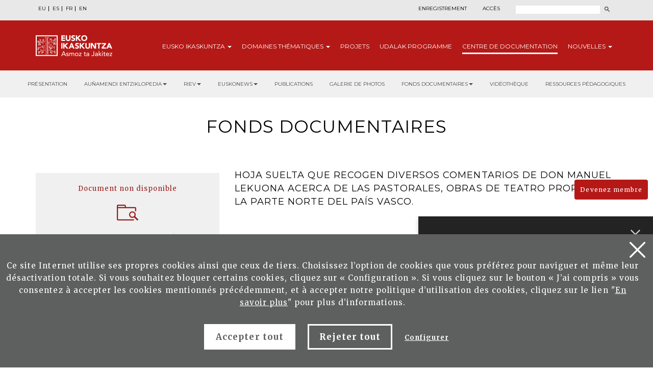

--- FILE ---
content_type: text/html; charset=UTF-8
request_url: https://www.eusko-ikaskuntza.eus/fr/fonds-documentaire/fonds-documentaires/do-10543/
body_size: 9310
content:
<!DOCTYPE html>
<html lang="fr">
<head>
<link href="https://fonts.googleapis.com/css?family=Merriweather:300,400,700|Montserrat:300,400,700&display=swap" rel="stylesheet">
<meta http-equiv="Content-Type" content="text/html; charset=utf-8">
<title> Hoja suelta que recogen diversos comentarios de Don Manuel Lekuona acerca de las pastorales, obras de teatro propias de la parte norte del País Vasco. - Fonds documentaires - Eusko Ikaskuntza</title>
<meta name="viewport" content="width=device-width, initial-scale=1.0">
<meta name="description" content=" Hoja suelta que recogen diversos comentarios de Don Manuel Lekuona acerca de las pastorales, obras de teatro propias de la parte norte del País Vasco. - Fonds documentaires - Eusko Ikaskuntza">
<meta name="keywords" content=" Hoja suelta que recogen diversos comentarios de Don Manuel Lekuona acerca de las pastorales, obras de teatro propias de la parte norte del País Vasco. - Fonds documentaires - Eusko Ikaskuntza">
<meta property="og:description" content=" Hoja suelta que recogen diversos comentarios de Don Manuel Lekuona acerca de las pastorales, obras de teatro propias de la parte norte del País Vasco. - Fonds documentaires - Eusko Ikaskuntza">
<meta property="og:title" content=" Hoja suelta que recogen diversos comentarios de Don Manuel Lekuona acerca de las pastorales, obras de teatro propias de la parte norte del País Vasco. - Fonds documentaires - Eusko Ikaskuntza">
<meta property="og:image" content="TAG_URL_VALUETAG_Tfoto01_VALUE">
<meta name="twitter:site" content="@EI_SEV">
<meta name="twitter:creator" content="@EI_SEV">
<meta name="twitter:description" content="">
<meta name="twitter:card" content="summary"/>
<link rel="shortcut icon" href="/img/favicon.ico">
<link rel="apple-touch-icon-precomposed" href="/img/ico/apple-touch-icon-precomposed.png" />
<link rel="apple-touch-icon-precomposed" sizes="72x72" href="/img/ico/apple-touch-icon-72x72-precomposed.png" />
<link rel="apple-touch-icon-precomposed" sizes="114x114" href="/img/ico/apple-touch-icon-114x114-precomposed.png" />
<link rel="apple-touch-icon-precomposed" sizes="144x144" href="/img/ico/apple-touch-icon-144x144-precomposed.png" />
<link href="/css/bootstrap.min.css" rel="stylesheet" media="screen">
<link href="/css/estiloak.css" rel="stylesheet" media="screen">
<link href="/css/imprimatu.css" rel="stylesheet" media="print">
<script src="https://code.jquery.com/jquery-2.0.0.min.js"></script>
<link rel="stylesheet" href="https://ajax.googleapis.com/ajax/libs/jqueryui/1.11.4/themes/smoothness/jquery-ui.css">
<script src="https://ajax.googleapis.com/ajax/libs/jqueryui/1.11.4/jquery-ui.min.js"></script>
<script src="/js/ikaskuntza.js"></script>
</head>
<body>
<a href="#contenido" id="skip" accesskey="c">Aller à le contenu</a>
<div id="wrap"> 
 
<!-- Begin page content --> 


<script type="text/javascript">
var resolucion = window.innerWidth;
var resolucionPr & eacute;
c & eacute;
dent = Get_Cookie('web_resolucion')
//alert (resolucion + "--" + resolucionPr&eacute;c&eacute;dent);
var today = new Date();
var expires = new Date(today.getTime() + (1000 * 60 * 60 * 24)); // 1 dia
if (resolucion != resolucionPr & eacute; c & eacute; dent) {
//alert (resolucion + "--" + resolucionPr&eacute;c&eacute;dent);
Set_Cookie("web_resolucion", resolucion, expires, "/", "");
location.reload(true);
}
</script>


<div class="cabecera">

<div class="fondo-gris fondo-gris-cabecera">
<div class="container">
<div class="row">

<div class="col-xs-12 col-sm-12 col-md-5">
<ul class="nav nav-pills nav-hizkuntzak">
<li role="presentation"><a href="/eu/dokumentu-fondoa/dokumentu-fondoak/do-10543/" lang="eu" title="euskara">EU</a></li>
<li role="presentation"><a href="/es/fondo-documental/fondos-documentales/do-10543/" lang="es" title="espa&ntilde;ol">ES</a></li>
<li role="presentation"><a href="/fr/fonds-documentaire/fonds-documentaires/do-10543/" lang="fr" title="francaise">FR</a></li>
<li role="presentation"><a href="/en/documentary-collection/documentary-collections/do-10543/" lang="en" title="english">EN</a></li>
</ul>
<!--
<ul class="nav nav-pills nav-acceso">
<li role="presentation" class="registro"><a href="/fr/utilisateurs/enregistrement/">Enregistrement</a></li>
<li role="presentation" class="acceso"><a href="/fr/utilisateurs/"><span>Acc&egrave;s</span></a></li>
</ul>
-->
</div>

<div class="col-xs-12 col-sm-12 col-md-7">
<div class="menu-right">


<ul class="nav nav-pills nav-acceso">
<li role="presentation" class="registro"><a href="/fr/utilisateurs/enregistrement/">Enregistrement</a></li>
<li role="presentation" class="acceso"><a href="/fr/utilisateurs/"><span>Acc&egrave;s</span></a></li>
</ul>




<!--
<ul class="nav nav-pills nav-colabora">
<li role="presentation" class="contacto"><a href="/fr/contact/"><span>Contact</span></a></li>
<li role="presentation"><a href="/fr/utilisateurs/devenez-membre/">Devenez membre<span class="glyphicon glyphicon-flecha"></span></a></li>
<li role="presentation"><a href="/fr/utilisateurs/collaborez/">Collaborez<span class="glyphicon glyphicon-flecha"></span></a></li>
</ul>
-->
<script>
function bidali() {
var hi = $("#hi").val();
if (hi == "") hi = 0;
//alert(categoria +"--"+ estado +"--"+ ano);
var direccion = "/fr/rechercher/nouvelles/" + hi + "/ba-0/";
document.location.href = direccion;
}
$(document).keypress(function(e) {
if (e.which == 13) bidali();
});
</script>

<a href="/fr/rechercher/" class="buscar"><span>Rechercher</span></a>
<form id="buscador" action="/fr/rechercher/" method="post" class="form-inline">
<label for="hi" class="sr-only">Rechercher</label>
<input type="text" id="hi" name="hi" class="form-control">
<button class="btn" type="button" onClick="javascript:bidali();"></button>
</form>

</div>
</div>

</div>
</div>
</div>
<div class="fondo-rojo submenu-estatico">
    <button type="button" id="itxi">&times;</button>
<div class="container relativo">
<div class="submenu">
<div class="container">
<div class="row">
<div class="col-xs-12 col-sm-12 col-md-12 submenu-estatico">

<nav class="navbar navbar-default" role="navigation" id="submenumain">

<div class="navbar-header">
<button type="button" class="navbar-toggle" data-toggle="collapse" data-target=".navbar-ex1-collapse">
<span class="sr-only">Navigation</span>
<span class="icon-bar"></span>
<span class="icon-bar"></span>
<span class="icon-bar"></span>
</button>
<a class="navbar-brand" href="/fr/"><span>Eusko Ikaskuntza, asmoz ta jakitez</span></a>
</div>

<div class="collapse navbar-collapse navbar-ex1-collapse">

<ul class="nav navbar-nav navbar-right navbar-submenu navbar-francaise">

<li class="dropdown"><a href="/fr/au-sujet-d-eusko-ikaskuntza/0/a-1/" id="ikaskuntza" data-toggle="dropdown" aria-haspopup="true" aria-expanded="false" class="dropdown-toggle" >Eusko<span> Ikaskuntza</span> <b class="caret"></b></a>
<ul class="dropdown-menu" aria-labelledby="ikaskuntza">
<li><a href="/fr/au-sujet-d-039eusko-ikakuntza/qu-039est-ce-qu-039eusko-ikaskuntza/a-1/">Qu&#039;est ce qu&#039;Eusko Ikaskuntza?</a></li>
<li><a href="/fr/au-sujet-d-039eusko-ikakuntza/en-practique/a-2/">En practique</a></li>
<li><a href="/fr/au-sujet-d-039eusko-ikakuntza/histoire/a-4/">Histoire</a></li>
<li><a href="/fr/au-sujet-d-039eusko-ikakuntza/congres/a-31/">Congr&egrave;s</a></li>
<li><a href="/fr/au-sujet-d-039eusko-ikakuntza/prix/a-27/">Prix</a></li>
<li><a href="/fr/au-sujet-d-039eusko-ikakuntza/sponsors/a-5/">Sponsors</a></li>
<li><a href="/fr/au-sujet-d-039eusko-ikakuntza/presse/a-6/">Presse</a></li>
<li><a href="/fr/au-sujet-d-039eusko-ikakuntza/social-media/a-10/">Social Media</a></li>

</ul>
</li>



<li class="dropdown"><a href="/fr/domaines-thematiques/" class="dropdown-toggle" >Domaines <span>th&eacute;matiques</span> <b class="caret"></b></a>
<ul class="dropdown-menu">
<li><a href="/fr/domaines-thematiques/imaginer-l-039avenir/en-5/">Imaginer l&#039;avenir</a></li>
<li><a href="/fr/domaines-thematiques/realite-socio-culturelle/en-3/">R&eacute;alit&eacute; socio-culturelle</a></li>
<li><a href="/fr/domaines-thematiques/avenir-de-la-langue-basque/en-4/">Avenir de la langue basque</a></li>
<li><a href="/fr/domaines-thematiques/structure-socio-politique/en-2/">Structure socio-politique</a></li>
<li><a href="/fr/domaines-thematiques/socio-economie/en-1/">Socio-&eacute;conomie</a></li>

</ul>
</li>



<li><a href="/fr/projets/">Projets</a></li>



<li><a href="/fr/udalak/programme/en-9/">Udalak <span>programme</span></a></li>




<li class="active"><a href="/fr/publications/presentation/" id="publicaciones" >Centre de <span>documentation</span></a></li>


<li class="dropdown"><a href="/fr/nouvelles/" id="noticias" data-toggle="dropdown" aria-haspopup="true" aria-expanded="false" class="dropdown-toggle" >Nouvelles <b class="caret"></b></a>
<ul class="dropdown-menu" aria-labelledby="noticias">
<li><a href="/fr/nouvelles/">Nouvelles</a></li>
<li><a href="/fr/agenda/">Agenda</a></li>
</ul>
</li>


</ul>

</div>

</nav>

</div>
</div>
</div>
</div>
</div>
</div>



<div class="fondo-submenu-gris">
<ul class="nav nav-submenu" id="nav-submenu">



<li role="presentation"><a href="/fr/publications/presentation/">Présentation</a></li>




<li class="dropdown funtsak funtsak-ezkerrean">
	<a href="#" class="dropdown-toggle" id="dropdownMenu1" data-toggle="dropdown" aria-haspopup="true" aria-expanded="true">Auñamendi Entziklopedia<span class="caret"></span></a>
	<div class="dropdown-menu" aria-labelledby="dropdownMenu1">
		<a href="https://aunamendi.eusko-ikaskuntza.eus/fr/">
			<dl>
				<dt>AUÑAMENDI EUSKO ENTZIKLOPEDIA</dt>
				<dd class="izen">FOND BERNARDO ESTORNÉS LASA</dd>
				<dd>Auñamendi Eusko Entziklopledia - Bernardo Estornés Lasa Fond est un projet qui vise à relier la tradition, le présent et l'avenir d'Euskal Herria</dd>
				<dd class="lotura-bezala"><span></span>ALLER SUR LE SITE WEB</dd>
			</dl>
		</a>
	</div>
</li>


<li class="dropdown funtsak funtsak-ezkerrean">
	<a href="#" class="dropdown-toggle" id="dropdownMenu1" data-toggle="dropdown" aria-haspopup="true" aria-expanded="true">RIEV<span class="caret"></span></a>
	<div class="dropdown-menu" aria-labelledby="dropdownMenu1">
		<a href="https://www.eusko-ikaskuntza.eus/fr/riev/">
			<dl>
				<dt><img src="/img/riev.svg" alt="Riev"></dt>
				<dd class="izen">REVUE INTERNATIONALE D'ÉTUDES BASQUES</dd>
				<dd>L'objectif de ce magazine semestriel est de servir de lieu de rencontre pour des réflexions et des débats d'idées, de tendances et de théories scientifiques de différentes disciplines</dd>
				<dd class="lotura-bezala"><span></span>ALLER SUR LE SITE WEB</dd>
			</dl>
		</a>
	</div>
</li>


<li class="dropdown funtsak funtsak-ezkerrean">
	<a href="#" class="dropdown-toggle" id="dropdownMenu1" data-toggle="dropdown" aria-haspopup="true" aria-expanded="true">Euskonews<span class="caret"></span></a>
	<div class="dropdown-menu" aria-labelledby="dropdownMenu1">
		<a href="https://www.euskonews.eus" target="_blank">
			<dl class="titular">
				<dt><img src="/img/logo-news.png" alt="Euskonews"></dt>
				<dd class="izen">20 ANS DE DIFFUSION DE LA CULTURE BASQUE</dd>
				<dd>Hebdomadaire électronique publié par Eusko Ikaskuntza sur la culture et la science basques</dd>
				<dd class="lotura-bezala"><span></span>ALLER SUR LE SITE WEB</dd>
			</dl>
		</a>
	</div>
</li>


<li role="presentation"><a href="/fr/publications/">Publications</a></li>





<li role="presentation"><a href="/fr/fonds-documentaire/galerie-multimedia/">Galerie de photos</a></li>






<li class="dropdown funtsak">
	<a href="#" class="dropdown-toggle" id="dropdownMenu1" data-toggle="dropdown" aria-haspopup="true" aria-expanded="true">Fonds documentaires<span class="caret"></span></a>
	<div class="dropdown-menu" aria-labelledby="dropdownMenu1">
		<div class="drop-submenu">
			<a href="/fr/fonds-documentaire/fonds-documentaires/" class="funtsa-ikusi">
				<p>ARCHIVES HISTORIQUES D'EUSKO IKASKUNTZA</p>
				<p>Irujo</p>
				<p>Apraiz</p>
				<p>Arizmendiarreta</p>
				<p>Lekuona</p>
				<p>Feva</p>
				<p class="lotura-bezala">Voir le fond</p>
			</a>
			<ul class="nav nav-pills nav-stacked">
				<li><a href="/fr/fonds-documentaire/culture-basque-presse/">Culture basque dans la presse</a></li>
				<li><a href="/fr/fonds-documentaire/chansonnier-basque/">Chansonnier basque</a></li>
				<li><a href="/fr/solasaldiak/">Solasaldiak</a></li>
				<li><a href="/fr/rteko-galdera/">Urteko galdera</a></li>
				<li><a href="https://www.barandiaranfundazioa.eus/fr/" target="_blank">Fond José Miguel de <span>Barandiaran</span></a></li>
			</ul>
		</div>
	</div>
</li>




<li role="presentation"><a href="/fr/publications/videotheque/">Vidéothèque</a></li>





<li role="presentation"><a href="/fr/publications/ressources-pedagogiques/">Ressources pédagogiques</a></li>







</ul>
</div>




</div>

<section role="main" id="contenido">
<div class="container">
<div class="row">
<div class="col-xs-12 col-sm-12 col-md-12 text-center">
<h1>Fonds documentaires</h1>
 
 <!--
<header>
<h1> Hoja suelta que recogen diversos comentarios de Don Manuel Lekuona acerca de las pastorales, obras de teatro propias de la parte norte del País Vasco.</h1>
</header>
--> 
</div>
</div>
</div>
<div class="container">
<div class="row">
<div class="col-xs-12 col-sm-8 col-md-8 col-sm-push-4 col-md-push-4">




<div class="clearfix"></div>

<h2> Hoja suelta que recogen diversos comentarios de Don Manuel Lekuona acerca de las pastorales, obras de teatro propias de la parte norte del País Vasco.</h2>

<dl class="texto-multimedia">
<dt>Fonds:</dt><dd><a href="/fr/fonds-documentaire/fonds-documentaires/rechercher/?b=1&mo=1&fo=5">Lekuona</a>&nbsp;</dd>
<dt>Série:</dt><dd>Literatura vasca, 00 - Sin serie&nbsp;</dd>
<dt>Section:</dt><dd>Euskeralogía&nbsp;</dd>
<dt>Langue:</dt><dd><a href="/fr/fonds-documentaire/fonds-documentaires/avancee/?b=1&lg=6">Euskara</a>&nbsp;</dd>
<dt>Mode d'écriture:</dt><dd><a href="/fr/fonds-documentaire/fonds-documentaires/avancee/?b=1&ik=3">Máquina</a>&nbsp;</dd>

<!--INICIO_CON_Mazalpen-><dt>Azalpena:</dt><dd> Hoja suelta que recogen diversos comentarios de Don Manuel Lekuona acerca de las pastorales, obras de teatro propias de la parte norte del País Vasco.&nbsp;</dd><!-FIN_CON_Mazalpen-->
<dt>Descripteurs:</dt><dd><a href="/fr/fonds-documentaire/fonds-documentaires/avancee/?b=1&hi=Teatro&ex=1">Teatro</a>, <a href="/fr/fonds-documentaire/fonds-documentaires/avancee/?b=1&hi=Pastoral suletina&ex=1">Pastoral suletina</a>, <a href="/fr/fonds-documentaire/fonds-documentaires/avancee/?b=1&hi=Teatro griego&ex=1">Teatro griego</a>, <a href="/fr/fonds-documentaire/fonds-documentaires/avancee/?b=1&hi=Pastor&ex=1">Pastor</a>, <a href="/fr/fonds-documentaire/fonds-documentaires/avancee/?b=1&hi=Historia&ex=1">Historia</a>, <a href="/fr/fonds-documentaire/fonds-documentaires/avancee/?b=1&hi=Carnaval&ex=1">Carnaval</a>, <a href="/fr/fonds-documentaire/fonds-documentaires/avancee/?b=1&hi=Latín&ex=1">Latín</a>, <a href="/fr/fonds-documentaire/fonds-documentaires/avancee/?b=1&hi=Roma&ex=1">Roma</a>, <a href="/fr/fonds-documentaire/fonds-documentaires/avancee/?b=1&hi=Grecia&ex=1">Grecia</a>, <a href="/fr/fonds-documentaire/fonds-documentaires/avancee/?b=1&hi=Poesía&ex=1">Poesía</a>, <a href="/fr/fonds-documentaire/fonds-documentaires/avancee/?b=1&hi=Pastoralak&ex=1">Pastoralak</a>&nbsp;</dd>
<dt>Fichier:</dt><dd>1-20&nbsp;</dd>
<dt>Extension:</dt><dd>2&nbsp;</dd>
<dt>Date:</dt><dd>1982&nbsp;</dd>

<dt>Endroit:</dt><dd><a href="/fr/fonds-documentaire/fonds-documentaires/avancee/?b=1&hi=Oiartzun&ex=1">Oiartzun</a>&nbsp;</dd>
<dt>Boîte:</dt><dd>59&nbsp;</dd>
<dt>Mot de passe:</dt><dd>10558      &nbsp;</dd>
<dt>Signature:</dt><dd>J&nbsp;</dd>

<!--INICIO_CON_Tfitxize-><dt>Fitxategi izena:</dt><dd></dd><!-FIN_CON_Tfitxize-->
</dl>
	

 

</div>
<div id="partekatu" class="col-xs-12 col-sm-4 col-md-4 col-sm-pull-8 col-md-pull-8">
<aside>

<div class="well well-prentsan well-agiria">
<p class="documento-prentsan">Document non disponible</p>
<p class="solicitarlo">VOUS POUVEZ LE DEMANDER À</p>




<p class="solicitarlo">Tous les champs sont obligatoires</p>

<form id="eskatu" action="/dokumentu-fondoa/dokumentu-fondoak/bidali.php" method="post" enctype="multipart/form-data">
<input type="hidden" name="id" value="fr">
<input type="hidden" name="do" value="10543">
<input type="hidden" id="recaptcha_token" name="recaptcha_token" />

<div class="form-group">
<label for="Tizena">Nom</label>
<input type="text" name="Tizena" id="Tizena" class="form-control" placeholder="Izena" value="">
</div>
<div class="form-group">
<label for="Temaila">Email</label>
<input type="email" name="Temaila" id="Temaila" class="form-control" placeholder="Emaila" value="">
</div>
<div class="form-group">
<label for="Telefono">Téléphone</label>
<input type="text" name="Telefono" id="Telefono" class="form-control" placeholder="Téléphone" value="">
</div>
<div class="form-group">
<label for="Meskaera">Pétition</label>
<textarea class="form-control" id="Meskaera" name="Meskaera" placeholder="Azalpena">
Je veux consulter ce document: https://www.eusko-ikaskuntza.eus/fr/fonds-documentaire/fonds-documentaires/do-10543/
</textarea>
</div>
<div class="form-group">
<button type="submit" class="btn btn-formulario">ENVOYER</button>
</div>
</form>

</div>



	
	
	<div class="hedatu">
<div class="compartir">Partager</div>
<div class="a2a_kit a2a_default_style">
	<a class="a2a_button_facebook"><img src="/img/share-facebook.svg" alt="Facebook"/></a>
	<a class="a2a_button_twitter"><img src="/img/share-twitter.svg" alt="Twitter"/></a>
	
	<a class="a2a_button_whatsapp"><img src="/img/share-whatsapp.png" alt="Whatsapp"/></a>
	</div>
	
	<script type="text/javascript" src="//static.addtoany.com/menu/page.js"></script>
</div>
	
	
</aside>
</div>
</div>
</div>
</section>
</div>

<p>
  <a href="/fr/utilisateurs/devenez-membre/" class="btn btn-haztesocio">Devenez membre</a>
</p>

<footer role="contentinfo">
  <div id="footer">
    <div class="contacta">
      <div class="container">
        <div class="row">
          <div class="col-xs-12 col-sm-12 col-md-8">
            <div class="row">
              <div class="col-xs-12 col-sm-7 col-md-7 hazte-socio">
                <h2>Collaborez avec Eusko Ikaskuntza</h2>
                <!--<p>Unteger a metus dolor. Ut nec mauris vitae lacus egestas</p>-->
                <p>
                  <a href="/fr/utilisateurs/devenez-membre/" class="btn btn-pie">Devenez membre<span class="glyphicon glyphicon-flecha-pie"></span> </a>
                </p>
                <p>
                  <a href="/fr/utilisateurs/collaborez/" class="btn btn-pie">Collaborer financièrement<span class="glyphicon glyphicon-flecha-pie"></span> </a>
                </p>
              </div>
              <div class="col-xs-12 col-sm-5 col-md-5 contacta-nosotros">
                <h2>Contactez-nous</h2>
                <p>Nous sommes l&aacute; pour vous aider</p>
                <p>
                  <a href="/fr/contact/" class="btn btn-pie">Nous &eacute;crire<span class="glyphicon glyphicon-flecha-pie"></span> </a>
                </p>
              </div>
            </div>
          </div>

          <div class="col-xs-12 col-sm-6 col-md-4 suscribete">
            <h2>Abonnez-vous &agrave; notre bulletin</h2>

            <p>Pour &ecirc;tre inform&eacute;/e de l&acute;actualit&eacute;</p>

            <p>
              <a href="/fr/publications/abonnez-vous/" class="btn btn-pie">Abonnez-vous<span class="glyphicon glyphicon-flecha-pie"></span> </a>
            </p>
          </div>
        </div>
      </div>
    </div>

    <div class="conecta">
      <div class="container">
        <div class="row">
          <div class="col-xs-12 col-sm-5 col-md-6">
            <h2>Connecter avec Eusko Ikaskuntza</h2>
            <p>Retrouvez-nous sur les r&eacute;seaux suivants:</p>
            <ul class="nav nav-pills nav-share">
              <li role="presentation">
                <a href="https://www.facebook.com/pages/Eusko-Ikaskuntza-Sociedad-de-Estudios-Vascos/563020843730258?fref=ts" target="_blank"><img src="/img/icon-facebook.svg" alt="" /><span>Facebook</span></a>
              </li>
              <li role="presentation">
                <a href="https://twitter.com/EI_SEV" target="_blank"><img src="/img/icon-twitter.svg" alt="" width="18" /><span>Twitter</span></a>
              </li>
              <li role="presentation">
                <a href="https://www.youtube.com/user/Euskomedia" target="_blank"><img src="/img/icon-youtube.svg" alt="" /><span>Youtube</span></a>
              </li>
              <li role="presentation">
                <a href="https://www.flickr.com/photos/euskoikaskuntza/" target="_blank"><img src="/img/icon-flickr.svg" alt="" /><span>Flickr</span></a>
              </li>
              <li role="presentation">
                <a href="https://www.ivoox.com/podcast-eusko-ikaskuntza_sq_f12340266_1.html" target="_blank"><img src="/img/icon-ivoox.svg" alt="" width="22" /><span>Ivoox</span></a>
              </li>
              <!-- <li role="presentation"><a href="https://vimeo.com/euskoikaskuntza" target="_blank"><img src="/img/icon-vimeo.svg" alt=""/><span>Vimeo</span></a></li> -->
              <li role="presentation">
                <a href="https://www.linkedin.com/company/eusko-ikaskuntza/" width="20" target="_blank"><img src="/img/icon-linkedin.svg" width="20" alt="" /><span>LinkedIn</span></a>
              </li>
              <li role="presentation">
                <a href="https://www.instagram.com/eusko_ikaskuntza/" width="22" target="_blank"><img src="/img/icon-instagram.svg" width="22" alt="" /><span>Instagram</span></a>
              </li>
            </ul>
          </div>

          <div class="col-xs-12 col-sm-7 col-md-6 bai-euskarari">
            <img src="/img/bai_euskarari.png" alt="Bi euskarari" />
            <img src="/img/bikain.png" alt="Bikain" class="bikain" />
          </div>
        </div>
      </div>
    </div>

    <div class="asmoz">
      <div class="container">
        <div class="row">
          <div class="col-xs-12 col-sm-6 col-md-7">
            <div class="columna-pie-izda">
              <ul class="nav nav-trabajo">
                <li>
                  <a href="/fr/au-sujet-d-eusko-ikaskuntza/0/a-1/">Eusko Ikaskuntza</a>
                </li>
                <li>
                  <a href="/fr/domaines-thematiques/">Domaines thématiques</a>
                </li>
                <li><a href="/fr/projets/">Projets</a></li>
                <li>
                  <a href="/fr/udalak/programme/en-9/">Udalak programme</a>
                </li>
                <li>
                  <a href="/fr/publications/" class="dropdown-toggle">Centre de documentation</a>
                </li>
                <li>
                  <a href="/fr/nouvelles/" class="dropdown-toggle">News</a>
                </li>
              </ul>
            </div>

            <div class="columna-pie-dcha">
              <ul class="nav nav-legal">
                <li role="presentation">
                  <a href="/fr/mentions-legales/mentions-legales/a-7/" rel="nofollow">Mentions l&eacute;gales</a>
                </li>
                <li role="presentation">
                  <a href="/fr/mentions-legales/politique-de-confidentialite/a-8/" rel="nofollow">Politique de confidentialit&eacute;</a>
                </li>
                <li role="presentation">
                  <a href="/fr/mentions-legales/politique-de-cookies/a-9/" rel="nofollow">Politique de cookies</a>
                </li>
                <li role="presentation">
                  <a href="/fr/mentions-legales/contact-securite/a-39/" rel="nofollow">Contact sécurité</a>
                </li>
              </ul>
              <p class="copyright">&copy; Eusko Ikaskuntza 2026</p>
            </div>
          </div>

          <div class="col-xs-12 col-sm-6 col-md-5">
            <p class="logo-pie">
              <img src="/img/logo-pie.png" title="Eusko Ikaskuntza, Asmoz ta Jakitez" alt="Eusko Ikaskuntza, Asmoz ta Jakitez" />
            </p>
            <p class="texto-logo">Eusko Ikaskuntza-Soci&eacute;t&eacute; d&acute;Etudes Basques (EI-SEV) est une institution priv&eacute;e scientifique et culturelle, fond&eacute;e en 1918 par les Conseils Provinceux de l&acute;Araba, du Bizkaia, du Gipuzkoa et de Navarre, comme instrument stable et permanent pour le d&eacute;veloppement de la culture basque.</p>
          </div>
        </div>
      </div>
    </div>
  </div>
</footer>

<div id="banner-container">
        
        <div id="banner-content" class="banner-content">
            <span id="close-button" onclick="toggleBanner()"></span> <h2>Recherche assistée par l'IA</h2>
            <p>Le moteur de recherche IA explore plusieurs collections Eusko-Ikaskuntza pour vous fournir des réponses plus complètes.</p>
			<p><a href="/fr/chercheur/" class="btn btn-ia">Démarrer la recherche assistée par IA</a></p>
        </div>
        
        <div id="minimize-icon" onclick="toggleBanner()">
       </div>

    </div>



<!-- Google tag (gtag.js) -->
<script async src="https://www.googletagmanager.com/gtag/js?id=G-JBB75CHHZE"></script>
<script>
  window.dataLayer = window.dataLayer || [];
  function gtag(){dataLayer.push(arguments);}
  gtag('js', new Date());

  gtag('config', 'G-JBB75CHHZE');
</script>







<img src="/img/cookie.svg" alt="cookies" class="icon-cookies" id="configurar-flotante" />

<div class="identity-noticebar edge" id="layer_cookie">
  <a href="#" class="delete-cookies" id="cerrarnoticebar_x"></a>
  <div class="identity-noticebar-content">
    <span class="notice">Ce site Internet utilise ses propres cookies ainsi que ceux de tiers. Choisissez l’option de cookies que vous préférez pour naviguer et même leur désactivation totale. Si vous souhaitez bloquer certains cookies, cliquez sur « Configuration ». Si vous cliquez sur le bouton « J’ai compris » vous consentez à accepter les cookies mentionnés précédemment, et à accepter notre politique d’utilisation des cookies, cliquez sur le lien "<a href="https://www.eusko-ikaskuntza.eus/fr/politique-de-cookies/e-9/" target="_blank">En savoir plus</a>" pour plus d’informations. </span>
    <div class="well-cookiebutton">
      <a id="cerrarnoticebar" target="_blank" class="btn-cookie">Accepter tout</a>
      <!--<a  id="rechazar" target="_blank"  class="btn-cookie">Rechazar</a>-->
      <a href="#" id="rechazartodas" target="_blank" class="btn-cookie">Rejeter tout</a>
      <a href="#" id="configurar" class="btn-configurar">Configurer</a>
    </div>
  </div>
</div>

<div class="itzala-configurar"></div>
<div class="well-configurar">
  <a href="#" id="cerrar_configurar" class="delete-cookies"></a>

  <h2>Personnalisation des cookies</h2>

  <form>
    <div id="lista-cookies">
      <div class="lista-cookies">
        <h3>Cookies Analytics</h3>

        <div class="onoffswitch">
          <input type="checkbox" name="opcion_analitica" class="onoffswitch-checkbox" id="opcion_analitica" tabindex="0" />
          <label class="onoffswitch-label" for="opcion_analitica">
            <span class="onoffswitch-inner"></span>
            <span class="onoffswitch-switch"></span>
          </label>
        </div>

        <p>Ce site Internet utilise les cookies de tiers afin de calculer le nombre d’utilisateurs et ainsi réaliser la mesure et l'analyse statistique de l’utilisation que font les utilisateurs du service offert. Pour cela, leur navigation est analysée sur notre site Web afin d’améliorer l’offre de produits ou de services que nous leur proposons au moyen du cookie Google Analytics</p>
      </div>
      <div class="lista-cookies">
        <h3>Cookies pour partager sur les réseaux sociaux</h3>

        <div class="onoffswitch">
          <input type="checkbox" name="opcion_addthis" class="onoffswitch-checkbox" id="opcion_addthis" tabindex="0" />
          <label class="onoffswitch-label" for="opcion_addthis">
            <span class="onoffswitch-inner"></span>
            <span class="onoffswitch-switch"></span>
          </label>
        </div>
      </div>
      <p>Nous utilisons quelques compléments pour partager sur les réseaux sociaux, pour vous permettre de partager certaines pages de notre site Internet sur les réseaux sociaux. Ces compléments incluent des cookies qui vous permettent de voir correctement combien de fois une page a été partagée.</p>
    </div>

    <button type="button" class="btn-guardarcookie" id="btn-guardarcookie">Modifier configuration</button>
  </form>
</div>
<script src="/js/cookie.js"></script>

<style>
  .icon-cookies {
    position: fixed;
    left: 2rem;
    bottom: 2rem;
    z-index: 3;
    cursor: pointer;
    mix-blend-mode: difference;
  }

  #cerrarnoticebar {
    background: #fff;
    color: #5e5f5f !important;
  }

  .well-configurar {
    transition: all 0.5s ease;
    background: #5e5f5f;
    width: 100%;
    max-width: 600px;
    position: fixed;
    left: 0;
    top: 0;
    height: 100%;
    overflow-y: auto;
    visibility: hidden;
    opacity: 0;
    color: #fff;
    padding: 50px 30px 30px 30px;
    z-index: 100000000;
    left: -100%;
  }

  .itzala-configurar {
    display: block;
    position: fixed;
    left: 0;
    top: 0;
    right: 0;
    bottom: 0;
    width: 100%;
    height: 100%;
    background: rgba(0, 0, 0, 0.5);
    z-index: 99999999;
    left: -100%;
  }

  .well-configurar h2 {
    position: relative;
    left: 1px;
    font-size: 4rem;
    margin-bottom: 30px;
    right: auto;
    color: #fff !important;
    text-align: left !important;
  }

  .well-configurar p {
    margin-bottom: 30px;
  }

  .link-cookie {
    color: #fff;
    text-decoration: underline;
  }
  .link-cookie:hover {
    color: #fff;
    text-decoration: none;
  }

  .identity-noticebar {
    padding-top: 45px;
    background: #5e5f5f;
    min-height: 30px;
    width: 100%;
    margin: auto;
    display: none;
    position: fixed;
    bottom: 0;
    left: 0;
    z-index: 10000000 !important;
    transition: all 0.5s ease;
  }

  .mostrar-configurador .identity-noticebar {
    display: none;
    visibility: hidden;
    opacity: 0;
  }

  .mostrar-configurador .well-configurar,
  .mostrar-configurador .itzala-configurar {
    visibility: visible;
    opacity: 1;
    left: 0;
  }

  .identity-noticebar-content {
    padding: 5px 10px;
  }
  .identity-noticebar-content span {
    font-size: 15px;
    color: #fff;
    display: block;
    text-align: center;
    margin-right: 15px;
  }
  .identity-noticebar-content span a {
    color: #fff;
    text-decoration: underline;
  }

  .well-cookiebutton {
    display: block;
    text-align: center;
    padding: 20px;
  }

  .btn-cookie,
  .btn-guardarcookie {
    border: 3px solid #ffffff;
    -moz-border-radius: 0px;
    -webkit-border-radius: 0px;
    border-radius: 0px;
    -moz-background-clip: padding;
    -webkit-background-clip: padding-box;
    background-clip: padding-box;
    padding: 10px 20px;
    font-weight: bold;
    display: inline-block;

    color: #fff !important;
    text-align: center;
    margin: 10px 10px 10px 10px;
    text-decoration: none;
    cursor: pointer;
    font-size: 17px;
  }

  .btn-guardarcookie {
    background: none;
    margin: -10px 10px 10px 0px;
  }

  .btn-cookie:hover,
  .btn-configurar:hover {
    opacity: 0.7;
    text-decoration: none;
  }

  .btn-configurar {
    font-weight: bold;
    margin: 20px 10px 30px 10px;
    text-decoration: underline;
    color: #fff !important;
  }

  .onoffswitch {
    position: absolute;
    right: 0;
    top: -5px;
    width: 90px;
    -webkit-user-select: none;
    -moz-user-select: none;
    -ms-user-select: none;
  }
  .onoffswitch-checkbox {
    position: absolute;
    opacity: 0;
    pointer-events: none;
  }
  .onoffswitch-label {
    display: block;
    overflow: hidden;
    cursor: pointer;
    border: 2px solid #999999;
    border-radius: 20px;
  }
  .onoffswitch-inner {
    display: block !important;
    width: 200% !important;
    margin-left: -100% !important;
    transition: margin 0.3s ease-in 0s;
  }
  .onoffswitch-inner:before,
  .onoffswitch-inner:after {
    display: block;
    float: left;
    width: 50%;
    height: 30px;
    padding: 0;
    line-height: 30px;
    font-size: 14px;
    color: white;
    font-family: Trebuchet, Arial, sans-serif;
    font-weight: bold;
    box-sizing: border-box;
  }
  .onoffswitch-inner:before {
    content: "ON";
    padding-left: 10px;
    background-color: #686868;
    color: #ffffff;
  }
  .onoffswitch-inner:after {
    content: "OFF";
    padding-right: 10px !important;
    background-color: #eeeeee;
    color: #999999;
    text-align: right;
  }
  .onoffswitch-switch {
    display: block;
    width: 18px !important;
    height: 18px !important;
    margin: 6px !important;
    background: #ffffff !important;
    position: absolute !important;
    top: 2px !important;
    bottom: 0 !important;
    right: 56px !important;
    border: 2px solid #999999 !important;
    border-radius: 20px !important;
    transition: all 0.3s ease-in 0s;
  }
  .onoffswitch-checkbox:checked + .onoffswitch-label .onoffswitch-inner {
    margin-left: 0 !important;
  }
  .onoffswitch-checkbox:checked + .onoffswitch-label .onoffswitch-switch {
    right: 6px !important;
  }

  .lista-cookies {
    position: relative;
    margin-bottom: 50px;
  }

  .lista-cookies h3 {
    margin-bottom: 10px;
    padding-right: 80px;
  }

  .delete-cookies {
    background-image: url("[data-uri]");
    width: 31px;
    height: 31px;
    display: block;
    position: absolute;
    top: 15px;
    right: 15px;
  }

  .well-configurar input[type="checkbox"] + label span {
    background: none !important;
  }
</style>

 

<!-- Include all compiled plugins (below), or include individual files as needed --> 

<script src="/js/bootstrap.min.js"></script>

   	<script src="https://www.google.com/recaptcha/enterprise.js?render=6Lf1__8rAAAAAPFSmx22FVvGebe8axE06VrxKNPi"></script>
	<script>
			const form = document.getElementById("eskatu");
			form.addEventListener("submit", function (e) {
				e.preventDefault();
				grecaptcha.enterprise.ready(function () {
					grecaptcha.enterprise.execute("6Lf1__8rAAAAAPFSmx22FVvGebe8axE06VrxKNPi", { action: "submit" }).then(function (token) {
						document.getElementById("recaptcha_token").value = token;
						form.submit();
					});
				});
			});
	</script>

</body>
</html>


--- FILE ---
content_type: text/html; charset=utf-8
request_url: https://www.google.com/recaptcha/enterprise/anchor?ar=1&k=6Lf1__8rAAAAAPFSmx22FVvGebe8axE06VrxKNPi&co=aHR0cHM6Ly93d3cuZXVza28taWthc2t1bnR6YS5ldXM6NDQz&hl=en&v=PoyoqOPhxBO7pBk68S4YbpHZ&size=invisible&anchor-ms=20000&execute-ms=30000&cb=o2flpx2jyic8
body_size: 48720
content:
<!DOCTYPE HTML><html dir="ltr" lang="en"><head><meta http-equiv="Content-Type" content="text/html; charset=UTF-8">
<meta http-equiv="X-UA-Compatible" content="IE=edge">
<title>reCAPTCHA</title>
<style type="text/css">
/* cyrillic-ext */
@font-face {
  font-family: 'Roboto';
  font-style: normal;
  font-weight: 400;
  font-stretch: 100%;
  src: url(//fonts.gstatic.com/s/roboto/v48/KFO7CnqEu92Fr1ME7kSn66aGLdTylUAMa3GUBHMdazTgWw.woff2) format('woff2');
  unicode-range: U+0460-052F, U+1C80-1C8A, U+20B4, U+2DE0-2DFF, U+A640-A69F, U+FE2E-FE2F;
}
/* cyrillic */
@font-face {
  font-family: 'Roboto';
  font-style: normal;
  font-weight: 400;
  font-stretch: 100%;
  src: url(//fonts.gstatic.com/s/roboto/v48/KFO7CnqEu92Fr1ME7kSn66aGLdTylUAMa3iUBHMdazTgWw.woff2) format('woff2');
  unicode-range: U+0301, U+0400-045F, U+0490-0491, U+04B0-04B1, U+2116;
}
/* greek-ext */
@font-face {
  font-family: 'Roboto';
  font-style: normal;
  font-weight: 400;
  font-stretch: 100%;
  src: url(//fonts.gstatic.com/s/roboto/v48/KFO7CnqEu92Fr1ME7kSn66aGLdTylUAMa3CUBHMdazTgWw.woff2) format('woff2');
  unicode-range: U+1F00-1FFF;
}
/* greek */
@font-face {
  font-family: 'Roboto';
  font-style: normal;
  font-weight: 400;
  font-stretch: 100%;
  src: url(//fonts.gstatic.com/s/roboto/v48/KFO7CnqEu92Fr1ME7kSn66aGLdTylUAMa3-UBHMdazTgWw.woff2) format('woff2');
  unicode-range: U+0370-0377, U+037A-037F, U+0384-038A, U+038C, U+038E-03A1, U+03A3-03FF;
}
/* math */
@font-face {
  font-family: 'Roboto';
  font-style: normal;
  font-weight: 400;
  font-stretch: 100%;
  src: url(//fonts.gstatic.com/s/roboto/v48/KFO7CnqEu92Fr1ME7kSn66aGLdTylUAMawCUBHMdazTgWw.woff2) format('woff2');
  unicode-range: U+0302-0303, U+0305, U+0307-0308, U+0310, U+0312, U+0315, U+031A, U+0326-0327, U+032C, U+032F-0330, U+0332-0333, U+0338, U+033A, U+0346, U+034D, U+0391-03A1, U+03A3-03A9, U+03B1-03C9, U+03D1, U+03D5-03D6, U+03F0-03F1, U+03F4-03F5, U+2016-2017, U+2034-2038, U+203C, U+2040, U+2043, U+2047, U+2050, U+2057, U+205F, U+2070-2071, U+2074-208E, U+2090-209C, U+20D0-20DC, U+20E1, U+20E5-20EF, U+2100-2112, U+2114-2115, U+2117-2121, U+2123-214F, U+2190, U+2192, U+2194-21AE, U+21B0-21E5, U+21F1-21F2, U+21F4-2211, U+2213-2214, U+2216-22FF, U+2308-230B, U+2310, U+2319, U+231C-2321, U+2336-237A, U+237C, U+2395, U+239B-23B7, U+23D0, U+23DC-23E1, U+2474-2475, U+25AF, U+25B3, U+25B7, U+25BD, U+25C1, U+25CA, U+25CC, U+25FB, U+266D-266F, U+27C0-27FF, U+2900-2AFF, U+2B0E-2B11, U+2B30-2B4C, U+2BFE, U+3030, U+FF5B, U+FF5D, U+1D400-1D7FF, U+1EE00-1EEFF;
}
/* symbols */
@font-face {
  font-family: 'Roboto';
  font-style: normal;
  font-weight: 400;
  font-stretch: 100%;
  src: url(//fonts.gstatic.com/s/roboto/v48/KFO7CnqEu92Fr1ME7kSn66aGLdTylUAMaxKUBHMdazTgWw.woff2) format('woff2');
  unicode-range: U+0001-000C, U+000E-001F, U+007F-009F, U+20DD-20E0, U+20E2-20E4, U+2150-218F, U+2190, U+2192, U+2194-2199, U+21AF, U+21E6-21F0, U+21F3, U+2218-2219, U+2299, U+22C4-22C6, U+2300-243F, U+2440-244A, U+2460-24FF, U+25A0-27BF, U+2800-28FF, U+2921-2922, U+2981, U+29BF, U+29EB, U+2B00-2BFF, U+4DC0-4DFF, U+FFF9-FFFB, U+10140-1018E, U+10190-1019C, U+101A0, U+101D0-101FD, U+102E0-102FB, U+10E60-10E7E, U+1D2C0-1D2D3, U+1D2E0-1D37F, U+1F000-1F0FF, U+1F100-1F1AD, U+1F1E6-1F1FF, U+1F30D-1F30F, U+1F315, U+1F31C, U+1F31E, U+1F320-1F32C, U+1F336, U+1F378, U+1F37D, U+1F382, U+1F393-1F39F, U+1F3A7-1F3A8, U+1F3AC-1F3AF, U+1F3C2, U+1F3C4-1F3C6, U+1F3CA-1F3CE, U+1F3D4-1F3E0, U+1F3ED, U+1F3F1-1F3F3, U+1F3F5-1F3F7, U+1F408, U+1F415, U+1F41F, U+1F426, U+1F43F, U+1F441-1F442, U+1F444, U+1F446-1F449, U+1F44C-1F44E, U+1F453, U+1F46A, U+1F47D, U+1F4A3, U+1F4B0, U+1F4B3, U+1F4B9, U+1F4BB, U+1F4BF, U+1F4C8-1F4CB, U+1F4D6, U+1F4DA, U+1F4DF, U+1F4E3-1F4E6, U+1F4EA-1F4ED, U+1F4F7, U+1F4F9-1F4FB, U+1F4FD-1F4FE, U+1F503, U+1F507-1F50B, U+1F50D, U+1F512-1F513, U+1F53E-1F54A, U+1F54F-1F5FA, U+1F610, U+1F650-1F67F, U+1F687, U+1F68D, U+1F691, U+1F694, U+1F698, U+1F6AD, U+1F6B2, U+1F6B9-1F6BA, U+1F6BC, U+1F6C6-1F6CF, U+1F6D3-1F6D7, U+1F6E0-1F6EA, U+1F6F0-1F6F3, U+1F6F7-1F6FC, U+1F700-1F7FF, U+1F800-1F80B, U+1F810-1F847, U+1F850-1F859, U+1F860-1F887, U+1F890-1F8AD, U+1F8B0-1F8BB, U+1F8C0-1F8C1, U+1F900-1F90B, U+1F93B, U+1F946, U+1F984, U+1F996, U+1F9E9, U+1FA00-1FA6F, U+1FA70-1FA7C, U+1FA80-1FA89, U+1FA8F-1FAC6, U+1FACE-1FADC, U+1FADF-1FAE9, U+1FAF0-1FAF8, U+1FB00-1FBFF;
}
/* vietnamese */
@font-face {
  font-family: 'Roboto';
  font-style: normal;
  font-weight: 400;
  font-stretch: 100%;
  src: url(//fonts.gstatic.com/s/roboto/v48/KFO7CnqEu92Fr1ME7kSn66aGLdTylUAMa3OUBHMdazTgWw.woff2) format('woff2');
  unicode-range: U+0102-0103, U+0110-0111, U+0128-0129, U+0168-0169, U+01A0-01A1, U+01AF-01B0, U+0300-0301, U+0303-0304, U+0308-0309, U+0323, U+0329, U+1EA0-1EF9, U+20AB;
}
/* latin-ext */
@font-face {
  font-family: 'Roboto';
  font-style: normal;
  font-weight: 400;
  font-stretch: 100%;
  src: url(//fonts.gstatic.com/s/roboto/v48/KFO7CnqEu92Fr1ME7kSn66aGLdTylUAMa3KUBHMdazTgWw.woff2) format('woff2');
  unicode-range: U+0100-02BA, U+02BD-02C5, U+02C7-02CC, U+02CE-02D7, U+02DD-02FF, U+0304, U+0308, U+0329, U+1D00-1DBF, U+1E00-1E9F, U+1EF2-1EFF, U+2020, U+20A0-20AB, U+20AD-20C0, U+2113, U+2C60-2C7F, U+A720-A7FF;
}
/* latin */
@font-face {
  font-family: 'Roboto';
  font-style: normal;
  font-weight: 400;
  font-stretch: 100%;
  src: url(//fonts.gstatic.com/s/roboto/v48/KFO7CnqEu92Fr1ME7kSn66aGLdTylUAMa3yUBHMdazQ.woff2) format('woff2');
  unicode-range: U+0000-00FF, U+0131, U+0152-0153, U+02BB-02BC, U+02C6, U+02DA, U+02DC, U+0304, U+0308, U+0329, U+2000-206F, U+20AC, U+2122, U+2191, U+2193, U+2212, U+2215, U+FEFF, U+FFFD;
}
/* cyrillic-ext */
@font-face {
  font-family: 'Roboto';
  font-style: normal;
  font-weight: 500;
  font-stretch: 100%;
  src: url(//fonts.gstatic.com/s/roboto/v48/KFO7CnqEu92Fr1ME7kSn66aGLdTylUAMa3GUBHMdazTgWw.woff2) format('woff2');
  unicode-range: U+0460-052F, U+1C80-1C8A, U+20B4, U+2DE0-2DFF, U+A640-A69F, U+FE2E-FE2F;
}
/* cyrillic */
@font-face {
  font-family: 'Roboto';
  font-style: normal;
  font-weight: 500;
  font-stretch: 100%;
  src: url(//fonts.gstatic.com/s/roboto/v48/KFO7CnqEu92Fr1ME7kSn66aGLdTylUAMa3iUBHMdazTgWw.woff2) format('woff2');
  unicode-range: U+0301, U+0400-045F, U+0490-0491, U+04B0-04B1, U+2116;
}
/* greek-ext */
@font-face {
  font-family: 'Roboto';
  font-style: normal;
  font-weight: 500;
  font-stretch: 100%;
  src: url(//fonts.gstatic.com/s/roboto/v48/KFO7CnqEu92Fr1ME7kSn66aGLdTylUAMa3CUBHMdazTgWw.woff2) format('woff2');
  unicode-range: U+1F00-1FFF;
}
/* greek */
@font-face {
  font-family: 'Roboto';
  font-style: normal;
  font-weight: 500;
  font-stretch: 100%;
  src: url(//fonts.gstatic.com/s/roboto/v48/KFO7CnqEu92Fr1ME7kSn66aGLdTylUAMa3-UBHMdazTgWw.woff2) format('woff2');
  unicode-range: U+0370-0377, U+037A-037F, U+0384-038A, U+038C, U+038E-03A1, U+03A3-03FF;
}
/* math */
@font-face {
  font-family: 'Roboto';
  font-style: normal;
  font-weight: 500;
  font-stretch: 100%;
  src: url(//fonts.gstatic.com/s/roboto/v48/KFO7CnqEu92Fr1ME7kSn66aGLdTylUAMawCUBHMdazTgWw.woff2) format('woff2');
  unicode-range: U+0302-0303, U+0305, U+0307-0308, U+0310, U+0312, U+0315, U+031A, U+0326-0327, U+032C, U+032F-0330, U+0332-0333, U+0338, U+033A, U+0346, U+034D, U+0391-03A1, U+03A3-03A9, U+03B1-03C9, U+03D1, U+03D5-03D6, U+03F0-03F1, U+03F4-03F5, U+2016-2017, U+2034-2038, U+203C, U+2040, U+2043, U+2047, U+2050, U+2057, U+205F, U+2070-2071, U+2074-208E, U+2090-209C, U+20D0-20DC, U+20E1, U+20E5-20EF, U+2100-2112, U+2114-2115, U+2117-2121, U+2123-214F, U+2190, U+2192, U+2194-21AE, U+21B0-21E5, U+21F1-21F2, U+21F4-2211, U+2213-2214, U+2216-22FF, U+2308-230B, U+2310, U+2319, U+231C-2321, U+2336-237A, U+237C, U+2395, U+239B-23B7, U+23D0, U+23DC-23E1, U+2474-2475, U+25AF, U+25B3, U+25B7, U+25BD, U+25C1, U+25CA, U+25CC, U+25FB, U+266D-266F, U+27C0-27FF, U+2900-2AFF, U+2B0E-2B11, U+2B30-2B4C, U+2BFE, U+3030, U+FF5B, U+FF5D, U+1D400-1D7FF, U+1EE00-1EEFF;
}
/* symbols */
@font-face {
  font-family: 'Roboto';
  font-style: normal;
  font-weight: 500;
  font-stretch: 100%;
  src: url(//fonts.gstatic.com/s/roboto/v48/KFO7CnqEu92Fr1ME7kSn66aGLdTylUAMaxKUBHMdazTgWw.woff2) format('woff2');
  unicode-range: U+0001-000C, U+000E-001F, U+007F-009F, U+20DD-20E0, U+20E2-20E4, U+2150-218F, U+2190, U+2192, U+2194-2199, U+21AF, U+21E6-21F0, U+21F3, U+2218-2219, U+2299, U+22C4-22C6, U+2300-243F, U+2440-244A, U+2460-24FF, U+25A0-27BF, U+2800-28FF, U+2921-2922, U+2981, U+29BF, U+29EB, U+2B00-2BFF, U+4DC0-4DFF, U+FFF9-FFFB, U+10140-1018E, U+10190-1019C, U+101A0, U+101D0-101FD, U+102E0-102FB, U+10E60-10E7E, U+1D2C0-1D2D3, U+1D2E0-1D37F, U+1F000-1F0FF, U+1F100-1F1AD, U+1F1E6-1F1FF, U+1F30D-1F30F, U+1F315, U+1F31C, U+1F31E, U+1F320-1F32C, U+1F336, U+1F378, U+1F37D, U+1F382, U+1F393-1F39F, U+1F3A7-1F3A8, U+1F3AC-1F3AF, U+1F3C2, U+1F3C4-1F3C6, U+1F3CA-1F3CE, U+1F3D4-1F3E0, U+1F3ED, U+1F3F1-1F3F3, U+1F3F5-1F3F7, U+1F408, U+1F415, U+1F41F, U+1F426, U+1F43F, U+1F441-1F442, U+1F444, U+1F446-1F449, U+1F44C-1F44E, U+1F453, U+1F46A, U+1F47D, U+1F4A3, U+1F4B0, U+1F4B3, U+1F4B9, U+1F4BB, U+1F4BF, U+1F4C8-1F4CB, U+1F4D6, U+1F4DA, U+1F4DF, U+1F4E3-1F4E6, U+1F4EA-1F4ED, U+1F4F7, U+1F4F9-1F4FB, U+1F4FD-1F4FE, U+1F503, U+1F507-1F50B, U+1F50D, U+1F512-1F513, U+1F53E-1F54A, U+1F54F-1F5FA, U+1F610, U+1F650-1F67F, U+1F687, U+1F68D, U+1F691, U+1F694, U+1F698, U+1F6AD, U+1F6B2, U+1F6B9-1F6BA, U+1F6BC, U+1F6C6-1F6CF, U+1F6D3-1F6D7, U+1F6E0-1F6EA, U+1F6F0-1F6F3, U+1F6F7-1F6FC, U+1F700-1F7FF, U+1F800-1F80B, U+1F810-1F847, U+1F850-1F859, U+1F860-1F887, U+1F890-1F8AD, U+1F8B0-1F8BB, U+1F8C0-1F8C1, U+1F900-1F90B, U+1F93B, U+1F946, U+1F984, U+1F996, U+1F9E9, U+1FA00-1FA6F, U+1FA70-1FA7C, U+1FA80-1FA89, U+1FA8F-1FAC6, U+1FACE-1FADC, U+1FADF-1FAE9, U+1FAF0-1FAF8, U+1FB00-1FBFF;
}
/* vietnamese */
@font-face {
  font-family: 'Roboto';
  font-style: normal;
  font-weight: 500;
  font-stretch: 100%;
  src: url(//fonts.gstatic.com/s/roboto/v48/KFO7CnqEu92Fr1ME7kSn66aGLdTylUAMa3OUBHMdazTgWw.woff2) format('woff2');
  unicode-range: U+0102-0103, U+0110-0111, U+0128-0129, U+0168-0169, U+01A0-01A1, U+01AF-01B0, U+0300-0301, U+0303-0304, U+0308-0309, U+0323, U+0329, U+1EA0-1EF9, U+20AB;
}
/* latin-ext */
@font-face {
  font-family: 'Roboto';
  font-style: normal;
  font-weight: 500;
  font-stretch: 100%;
  src: url(//fonts.gstatic.com/s/roboto/v48/KFO7CnqEu92Fr1ME7kSn66aGLdTylUAMa3KUBHMdazTgWw.woff2) format('woff2');
  unicode-range: U+0100-02BA, U+02BD-02C5, U+02C7-02CC, U+02CE-02D7, U+02DD-02FF, U+0304, U+0308, U+0329, U+1D00-1DBF, U+1E00-1E9F, U+1EF2-1EFF, U+2020, U+20A0-20AB, U+20AD-20C0, U+2113, U+2C60-2C7F, U+A720-A7FF;
}
/* latin */
@font-face {
  font-family: 'Roboto';
  font-style: normal;
  font-weight: 500;
  font-stretch: 100%;
  src: url(//fonts.gstatic.com/s/roboto/v48/KFO7CnqEu92Fr1ME7kSn66aGLdTylUAMa3yUBHMdazQ.woff2) format('woff2');
  unicode-range: U+0000-00FF, U+0131, U+0152-0153, U+02BB-02BC, U+02C6, U+02DA, U+02DC, U+0304, U+0308, U+0329, U+2000-206F, U+20AC, U+2122, U+2191, U+2193, U+2212, U+2215, U+FEFF, U+FFFD;
}
/* cyrillic-ext */
@font-face {
  font-family: 'Roboto';
  font-style: normal;
  font-weight: 900;
  font-stretch: 100%;
  src: url(//fonts.gstatic.com/s/roboto/v48/KFO7CnqEu92Fr1ME7kSn66aGLdTylUAMa3GUBHMdazTgWw.woff2) format('woff2');
  unicode-range: U+0460-052F, U+1C80-1C8A, U+20B4, U+2DE0-2DFF, U+A640-A69F, U+FE2E-FE2F;
}
/* cyrillic */
@font-face {
  font-family: 'Roboto';
  font-style: normal;
  font-weight: 900;
  font-stretch: 100%;
  src: url(//fonts.gstatic.com/s/roboto/v48/KFO7CnqEu92Fr1ME7kSn66aGLdTylUAMa3iUBHMdazTgWw.woff2) format('woff2');
  unicode-range: U+0301, U+0400-045F, U+0490-0491, U+04B0-04B1, U+2116;
}
/* greek-ext */
@font-face {
  font-family: 'Roboto';
  font-style: normal;
  font-weight: 900;
  font-stretch: 100%;
  src: url(//fonts.gstatic.com/s/roboto/v48/KFO7CnqEu92Fr1ME7kSn66aGLdTylUAMa3CUBHMdazTgWw.woff2) format('woff2');
  unicode-range: U+1F00-1FFF;
}
/* greek */
@font-face {
  font-family: 'Roboto';
  font-style: normal;
  font-weight: 900;
  font-stretch: 100%;
  src: url(//fonts.gstatic.com/s/roboto/v48/KFO7CnqEu92Fr1ME7kSn66aGLdTylUAMa3-UBHMdazTgWw.woff2) format('woff2');
  unicode-range: U+0370-0377, U+037A-037F, U+0384-038A, U+038C, U+038E-03A1, U+03A3-03FF;
}
/* math */
@font-face {
  font-family: 'Roboto';
  font-style: normal;
  font-weight: 900;
  font-stretch: 100%;
  src: url(//fonts.gstatic.com/s/roboto/v48/KFO7CnqEu92Fr1ME7kSn66aGLdTylUAMawCUBHMdazTgWw.woff2) format('woff2');
  unicode-range: U+0302-0303, U+0305, U+0307-0308, U+0310, U+0312, U+0315, U+031A, U+0326-0327, U+032C, U+032F-0330, U+0332-0333, U+0338, U+033A, U+0346, U+034D, U+0391-03A1, U+03A3-03A9, U+03B1-03C9, U+03D1, U+03D5-03D6, U+03F0-03F1, U+03F4-03F5, U+2016-2017, U+2034-2038, U+203C, U+2040, U+2043, U+2047, U+2050, U+2057, U+205F, U+2070-2071, U+2074-208E, U+2090-209C, U+20D0-20DC, U+20E1, U+20E5-20EF, U+2100-2112, U+2114-2115, U+2117-2121, U+2123-214F, U+2190, U+2192, U+2194-21AE, U+21B0-21E5, U+21F1-21F2, U+21F4-2211, U+2213-2214, U+2216-22FF, U+2308-230B, U+2310, U+2319, U+231C-2321, U+2336-237A, U+237C, U+2395, U+239B-23B7, U+23D0, U+23DC-23E1, U+2474-2475, U+25AF, U+25B3, U+25B7, U+25BD, U+25C1, U+25CA, U+25CC, U+25FB, U+266D-266F, U+27C0-27FF, U+2900-2AFF, U+2B0E-2B11, U+2B30-2B4C, U+2BFE, U+3030, U+FF5B, U+FF5D, U+1D400-1D7FF, U+1EE00-1EEFF;
}
/* symbols */
@font-face {
  font-family: 'Roboto';
  font-style: normal;
  font-weight: 900;
  font-stretch: 100%;
  src: url(//fonts.gstatic.com/s/roboto/v48/KFO7CnqEu92Fr1ME7kSn66aGLdTylUAMaxKUBHMdazTgWw.woff2) format('woff2');
  unicode-range: U+0001-000C, U+000E-001F, U+007F-009F, U+20DD-20E0, U+20E2-20E4, U+2150-218F, U+2190, U+2192, U+2194-2199, U+21AF, U+21E6-21F0, U+21F3, U+2218-2219, U+2299, U+22C4-22C6, U+2300-243F, U+2440-244A, U+2460-24FF, U+25A0-27BF, U+2800-28FF, U+2921-2922, U+2981, U+29BF, U+29EB, U+2B00-2BFF, U+4DC0-4DFF, U+FFF9-FFFB, U+10140-1018E, U+10190-1019C, U+101A0, U+101D0-101FD, U+102E0-102FB, U+10E60-10E7E, U+1D2C0-1D2D3, U+1D2E0-1D37F, U+1F000-1F0FF, U+1F100-1F1AD, U+1F1E6-1F1FF, U+1F30D-1F30F, U+1F315, U+1F31C, U+1F31E, U+1F320-1F32C, U+1F336, U+1F378, U+1F37D, U+1F382, U+1F393-1F39F, U+1F3A7-1F3A8, U+1F3AC-1F3AF, U+1F3C2, U+1F3C4-1F3C6, U+1F3CA-1F3CE, U+1F3D4-1F3E0, U+1F3ED, U+1F3F1-1F3F3, U+1F3F5-1F3F7, U+1F408, U+1F415, U+1F41F, U+1F426, U+1F43F, U+1F441-1F442, U+1F444, U+1F446-1F449, U+1F44C-1F44E, U+1F453, U+1F46A, U+1F47D, U+1F4A3, U+1F4B0, U+1F4B3, U+1F4B9, U+1F4BB, U+1F4BF, U+1F4C8-1F4CB, U+1F4D6, U+1F4DA, U+1F4DF, U+1F4E3-1F4E6, U+1F4EA-1F4ED, U+1F4F7, U+1F4F9-1F4FB, U+1F4FD-1F4FE, U+1F503, U+1F507-1F50B, U+1F50D, U+1F512-1F513, U+1F53E-1F54A, U+1F54F-1F5FA, U+1F610, U+1F650-1F67F, U+1F687, U+1F68D, U+1F691, U+1F694, U+1F698, U+1F6AD, U+1F6B2, U+1F6B9-1F6BA, U+1F6BC, U+1F6C6-1F6CF, U+1F6D3-1F6D7, U+1F6E0-1F6EA, U+1F6F0-1F6F3, U+1F6F7-1F6FC, U+1F700-1F7FF, U+1F800-1F80B, U+1F810-1F847, U+1F850-1F859, U+1F860-1F887, U+1F890-1F8AD, U+1F8B0-1F8BB, U+1F8C0-1F8C1, U+1F900-1F90B, U+1F93B, U+1F946, U+1F984, U+1F996, U+1F9E9, U+1FA00-1FA6F, U+1FA70-1FA7C, U+1FA80-1FA89, U+1FA8F-1FAC6, U+1FACE-1FADC, U+1FADF-1FAE9, U+1FAF0-1FAF8, U+1FB00-1FBFF;
}
/* vietnamese */
@font-face {
  font-family: 'Roboto';
  font-style: normal;
  font-weight: 900;
  font-stretch: 100%;
  src: url(//fonts.gstatic.com/s/roboto/v48/KFO7CnqEu92Fr1ME7kSn66aGLdTylUAMa3OUBHMdazTgWw.woff2) format('woff2');
  unicode-range: U+0102-0103, U+0110-0111, U+0128-0129, U+0168-0169, U+01A0-01A1, U+01AF-01B0, U+0300-0301, U+0303-0304, U+0308-0309, U+0323, U+0329, U+1EA0-1EF9, U+20AB;
}
/* latin-ext */
@font-face {
  font-family: 'Roboto';
  font-style: normal;
  font-weight: 900;
  font-stretch: 100%;
  src: url(//fonts.gstatic.com/s/roboto/v48/KFO7CnqEu92Fr1ME7kSn66aGLdTylUAMa3KUBHMdazTgWw.woff2) format('woff2');
  unicode-range: U+0100-02BA, U+02BD-02C5, U+02C7-02CC, U+02CE-02D7, U+02DD-02FF, U+0304, U+0308, U+0329, U+1D00-1DBF, U+1E00-1E9F, U+1EF2-1EFF, U+2020, U+20A0-20AB, U+20AD-20C0, U+2113, U+2C60-2C7F, U+A720-A7FF;
}
/* latin */
@font-face {
  font-family: 'Roboto';
  font-style: normal;
  font-weight: 900;
  font-stretch: 100%;
  src: url(//fonts.gstatic.com/s/roboto/v48/KFO7CnqEu92Fr1ME7kSn66aGLdTylUAMa3yUBHMdazQ.woff2) format('woff2');
  unicode-range: U+0000-00FF, U+0131, U+0152-0153, U+02BB-02BC, U+02C6, U+02DA, U+02DC, U+0304, U+0308, U+0329, U+2000-206F, U+20AC, U+2122, U+2191, U+2193, U+2212, U+2215, U+FEFF, U+FFFD;
}

</style>
<link rel="stylesheet" type="text/css" href="https://www.gstatic.com/recaptcha/releases/PoyoqOPhxBO7pBk68S4YbpHZ/styles__ltr.css">
<script nonce="YMaKmKl-gWrPX_gbTS33Tw" type="text/javascript">window['__recaptcha_api'] = 'https://www.google.com/recaptcha/enterprise/';</script>
<script type="text/javascript" src="https://www.gstatic.com/recaptcha/releases/PoyoqOPhxBO7pBk68S4YbpHZ/recaptcha__en.js" nonce="YMaKmKl-gWrPX_gbTS33Tw">
      
    </script></head>
<body><div id="rc-anchor-alert" class="rc-anchor-alert"></div>
<input type="hidden" id="recaptcha-token" value="[base64]">
<script type="text/javascript" nonce="YMaKmKl-gWrPX_gbTS33Tw">
      recaptcha.anchor.Main.init("[\x22ainput\x22,[\x22bgdata\x22,\x22\x22,\[base64]/[base64]/[base64]/[base64]/[base64]/[base64]/[base64]/[base64]/[base64]/[base64]\\u003d\x22,\[base64]\\u003d\\u003d\x22,\x22wo51wrPDh2UQwoHCoC9dLsKVTMKGUVvCuUfDocK5LsKVwqnDrcOUK8K4RMK7NQUsw5JiwqbChytlacOwwqMYwpzCk8KrKzDDgcOBwqdhJV3Cij9ZwpXDn03DnsOLDsOnecOySMOdCh/[base64]/Dg1g0X1fDs8OecwbDisO/[base64]/CqF/Ci8O2ecKawq9aQz3Dl8OYw6hdw58Ew67CkcOVU8K5ZTtPTMKBw7nCpMOzwpc2asOZw6nChcK3SnxXdcK+w50bwqAtUcOPw4oMw7EOQcOEw7oTwpNvM8OVwr8/[base64]/w7nChVfDp8OtDUTDl8Ocwq3Cl3I+wpLCrcKze8OAwojDkHUscSPCr8KNw4nCk8KXOgV/XRoPfcKnwo7Cp8KNw73CnVvDrQvDucK1w6zDg3pCbcKQOMOdQF9tZcONwrxjwpIwdFvDlMOsbQxyBMK2woLCrxoww5U1IXERbWLClzvCrcKLw4bDjcOaQDfDsMKBw6TDv8KeDgR/KWnCm8OuMUfCqEEhwpV1w5RzL23DkMOKw4h7GG1dQsKRwpoYJcKYw6hcH05fJwLDlUMaCsO0wqg5w53Cvn7CkMOrwqlResKOWVRcAWkGwoTDjMOfQsKAwp/CniJUTVjCgl82wqdYw4fCo1lsezpIwofCjAsSSUwoUsOiBMOIw4kXw6XDtCjCp25hw6DDhykvw4HCvwksPMOhwolqw7jCksOlw6rClMKgDcOqw5fDk3Eqw55Ww6E7BsKvPMK1woAbZcOhwqY/wr8xSMOWw6YoRjXDmcKPwo4Sw6oKdMKOF8O+wozCuMOzazR/Ug/CuRjCly7DsMKEUMO8wo/CosOpLDo3KznCqSgjJQFWHMKww44wwp8ZUGc1ZcOHwpELBMKgw5V1HcOsw5IjwqrChR/[base64]/DlUs5bFbCpVQFwq/[base64]/CmsKZw5zDi8KHwoDCvzcrw5Vow5zDjDrDisOKWjVVLmczw7VkVMKVw61YVV7DjsOPwqXDvl4BH8KEG8Ktw5AMw51DMcK6BkbDqw4fU8Ofw7xmwr8ldGNWwpU6f3PChxbDocKww7BhMsKLWGnDpMOiw43CkgfCisOww5/DusOcRsO8K1rCqsKvwqTDnBoHb0TDmWDCnSbDvMK4cFB3R8KnMsO8HksMLRoBw7JHRw/CoEV0Q1NDOcKUf3rCjcKEwr3DoTYFIMOJSijChTDDhsO1CXhewpJJOn7CklgVwqjDoUnDh8OTeXrCoMKew50gMcOZPcOQWm/CtgUGwq/DvjnCjsOiw5HDlsKnEn9NwqZQw74rI8K8N8OcwoTCsVZ6w7zDqW19w5bDmFjCgHk5wowlVcOWV8Kewp0lCD3DhjEVCMKzAXbCqMKUw49Pwr4aw6lkwqrDlsKRw7XCs3DDt1plCsO/XFhBOBDDl15Ew77CmgnCq8OWABgkw4saJE9Gw7rCgsOuAkXCk1YNasOvNsK6F8KudMOZwo54wqfDsAs4FlLDtEbDnFLCnFxoWcO4w7FdE8O/[base64]/DjsKhN8OVHcKnWFLDlzDDkhnDr1pAwrk1esOIQMO1woTCm0cyZ0rCvMKyFHVEw6RawqQjw6kQaCsIwpB3LUnCkm3CsU93wr/CusKCwr5hwqLDjsO2WCkHWcKwK8OlwrF3EsK/w7hVVl0Yw5LDmCc+dcKFBsK9CMKUwrI2fMKGw6jCix0tIBsPeMO6NMKZw6YWaUnDuEszDcO7wpnDlHnCiGdVwrnCiB/[base64]/[base64]/[base64]/[base64]/DtsORw5UWCALCqgR1wqUXw57DssOdwrM4E1tvwqZLw5zDqVXCtMOPw5oKwqpwwr4oOsOMw7HCnG1rwqMXIn8rw6rDjHrChix/w4AFw7TChQDCnTbCgcKPwq11CMKRw67DqCI4IsO/w7IKwqZKUsKpesKRw7lzLwwCwrkuwpcDMHZFw5QIw7xawrYtw7lVCAEjWwRsw6wpXD9lJsO9ZnfDpVlOG2Nzw7RfQcKRTxnDnF7DuVJUUjTDosOBwqY9TGbCuQ/DjUHDtMK6HMO/RMOewrpUPMKEe8K1w7QOwqLDrDQjw7YLO8KHwq3Dj8OxGMO8f8OOdzLCksKbWcOLw6Rhw4xJNmEFfMK2wqbCjF3DnD7Dv0nDmMO4woZ+wo5pwpnCtV5XDhp7w6RLNhTCogs4YADCmlPCjmxUITwmBV/Cl8OTCsOsJ8Otw6DCmB7Dh8OEGMOUw78WS8OZUwzCjMKgNDg8HcOfUWvCvcO3BCTCv8K1w6rDkMKjJcK7dsKnKlxqMG/Dk8KnEgfCmsKDw4PCtcO4UQzCiisxK8KhE0zDoMO3w4Z/[base64]/DscKrVcOLwoFoTRFmBMOBwrDCoxHDu3cSHcOiw5vDgMOtw7bDqMOYMsOIw7jDhR/ClsOewrvDrlAHeMO8wqZsw4UzwoJuwrUfwppswoV+L1hkXsKsRcKcw6NuUsKgwoHDlMKDw6/[base64]/Cq8OxZcOnaU7CjgBkw6PCrMK/LsO1wolGwqoFNMOVw6YhTnDCtsOhwopGTMKFTQPCrsOTXw8Sb3Q/ZWfCpk1zNVrDmcOFFgpbb8Oac8O3w5DDuUnDmsOOwrQBw5zCpk/DvsKzOjPCvcO6WMOKP3/[base64]/DuA14w6TDoDDDncKAw4EaScKDwqjDhXvChVfDicKiw6Aaem0mw7gLwocMWcOOJ8OLw6fCgVnDkkvCsMOcTHt2UMOrwoDCv8OgwrLDi8KoImIkY13DkC3DgsOgRX1SJsKfesO+w5LDpMO9PsKEw64wYMKOwqsfFcOQwqfDvwd5wo/[base64]/H8KfwrzDtyLDlhRkw6AsacKbesOiwp/CvE5aw7pieQbCgsKlw7zDnh7DgMOlwqEKw48KEwzCgWUkLnjCtlbCqcONKMOSI8KtwqHCpsOnwrooPMOawoRRYEnDhMKvOA7CuiRAI0vDk8Ojw5HDtsO9wrRlwrjCnsKCw6Eaw4sPw7Enw73Cnw5sw6MWwr8Ow4gdTcKvVMK/b8Kyw7AWHMK6wplcTsOpw50+woxFwrBBw6HDmMOsJsO5w5TCpT8+wo8tw5c1VCxDwrvDhsKuwofCpx/CjMO2I8K7w74FM8OCwr5GB1LCm8OHwp3CgQDCscK0C8Kpw5DDj0XCp8KzwoZ1wrvDsyQ8YiMXVcOmwoscwpDCmsKvccOkwpLCj8OgwqLCjMOtdjx/GMOLK8K3cx40L0HCrx1Jwp0PdFfDnMKmS8OXVcKcwrI/[base64]/VxZAcMOOw6U8Wh/CvcKCEMOWw6c/[base64]/DvjDCgVrCkVjDkSLCmXfCocOvMA9Rw5R0w6IuNMK0U8KAAiUOGhHCtDzDj0nDs3bDvVjDh8KLwoIVwp/CgMKvNHzDjDfCicK8HzPCmWrCrcKqw7s/TsKGAm0Iw5PCgkHDrhTDr8KMf8O8wqXDkS4eBFvCri3DiVbCqDEoUGDCgsOkwqNJw4jCpsKfJRbCsxVeNkLDpMK5wrDDkU7DkMO1HA/DjcOqJFxkw4lAw7rCpMKSSWjCtMO0OTtbX8OgHSvDhD/[base64]/EsKhwqRlcBXDjjXCiCcsw4sFV33Dk8O7wr/DpRTDu8OSfsOsw49/[base64]/DoldSwq/DosO4w4MBd1jDicOAWsKWw7McCMOkw6XCr8OBw6zCgsOrI8OvwrTDrMK6ag45S1JKJnRSwqw+QQ1rAnQLDsK+bcOPSnLDkMOGASU2w6/[base64]/CsHbDg1jCkUUkEjFDTw0EwpnCnsOzwoYpw6rCssKiYmnDvMK2ZArDqHXDvCrCoBNsw4Npw7TCkBYww7fCrU4SMQ7CoikPSkvDtAcMw67Cq8OQIcOSwovCl8KwMsKtAMKAw6V/wpJfwqbCgifCpwofwo7DjAhcwq7CkCbDmsONBsO9flRhGsOqfDYIwp3Cn8KKw6JET8KzW2/CmTfDux/[base64]/DncK5fwTDvmJ5XVzCiGw1IgROeVrCkUJ4wr4+w5o3TykDw7BoH8KaQcKiFcOSwonCh8Knwo/CpEDCqm0yw7EJwq9ABAzDhw/Cg3FyG8Okw5hxaCbDi8KOf8KYLcOSRcKwFcKkw57ChTXCh2vDkFd1IcOzbsOoJ8Oaw7QpPid/wqlUaycRR8OnZm0xNsKpI3I9w6rDngsMBEoRIMKgwrMkZETCuMODUcOSw67DrDMIMcOnw7M6cMOiARhUwrhfZCvChcO0T8Ohwr7DqnHDvTUBwr1pc8K3wo7DmGVha8KewoA3AsKXwqIDw5/DjcKzPXrDksKFTnrCsTcxw5Bua8KlRcKmJcKRwqppw7DCjSMMwpozw4cGw4AUwoNdacKBO1lmwoRswrt2NinCgsOyw4/CgQ5fwr5LfcOxw6rDpsKqRQJ8w6/CoVvCjjnDn8O3awIJwo7CrmBBwrrCqhpORk3DqsKEwr0bwozDk8OqwpolwoYBAMOWw6vCn2nClMO5wq/CrsOsw6Zew44NJRrDnAh8woFgw5R2KgfCng42A8OvbzE2VwXDusKIwrnCn07CtMOXw6ZnIMKzBcKIwpZKw7XCgMKJMcKsw58RwpAQwolML1/DjjgZwpgWw65swpTCsMOgcsOpw4DClGl+w6YgH8OlUnDCiyMSw6spFVZKw5HDrn9/W8O2aMO2IMKhKcKqN0jDrFXCn8KdO8KreTvCs3PChsKvEcOfwqQJQ8KJDsKbw7fChcKjwolObsKTwqHDqxvDgcK4wrvDqcK1PFI1bjHDkW/CvDFJVsOXAy/DlMOyw7czClozwpXCn8OzYzTCuiFWw6PCtDJaVsOtacOaw6BxwpVLbBMawq/Cjg/CgsOfKFAOYjkRJSXCiMK9VjTDuRPChQEea8O1w4nCq8OsGhZCwpUIwr3CjRMiWWLCgRkHwqNFwr1BXB4kO8OewpDCo8KLwrMmw6LDp8KuGz/Cs8OJwo1HwobCvzTCnsOdNhLCgcKXw5dWw6NYwrrCqMK0wqc9w4zCrGXDjMK3wpArGDTCrsKHT1LDm0IfU17DssOaNsK/AMONw5R/GMK2wod2Y0NpJgrCiSowEjRgw6IYfHEWAzZ5TVQ3w5Vvw4IxwpgYwozCkg0Dw4Yfw6VQa8Ovw59aUMKzKcKfw6Msw4wMQEhKw7tlEsKZwpl9w4HCnCg9wrhwG8K+Xjkcw4PCncOwS8OTwqkIMicWH8KYd3/DthxzwpjDg8OQElrCtTTCuMOpAMKYBsKvHsK1wp7Ch3tkwr04wqTCuEDCg8OiE8OjwrPDlcOpw4cHwptYw5wZGx/Ch8KeKsKrKsOLXF7Dg3TDpsKKwpHDvnEUwrF9w7XDpcKkwooiwqzCpsKgU8KyQ8KDGMKGQlnDn1xfwq7Di2cLeXLCosOOdk5desOjCcKww5dDaFnDtsKMCsO3cxvDj3bDjcK9w5/CuiJdwr44woN8w6fDpgvChMKeBQwGwr8ewrzDucKzwoTCqsOawptewqDCkcKDw6DDq8KKwr3DohPCq1NJORg/wqXDkcOrw4kaUHY5cD3DiAQ0OsKNw5kQwovCmMKuwrTDocO8w51AwpQ7JMKmwpYywpUYf8OEwoPDnCfCqsOSw4/DisOfO8KjScO7w4hsG8OPXsOpUV7CtcK9wrvDohPDrcKjwrMNw6LCq8KNw5jDrHJswq/[base64]/Dh8OZw53CrsKiwp7DmcOtX8KpOz9BA1MQw48UdcOgcQTDk8KCw5p2w53DgwMUw5TCp8KZwq/Cph3Dj8ONw6/Dp8OcwqxuwrY/PsKJw4/CjMKYOsOvLsKrwrLCssOjMlTCpzPDr3vCm8KWw4JlDhlbL8K1wooNAsKkwqzDhsOqah7Du8O1a8KSwpfCmMKeEcK4GS1fVnPCv8K0WsKLTX1bw7nCnD8hEsOeOi9Kwr7DqcOcFn/CrMKVw7ZtP8KPRsK1woxrw55FZcKGw6keMQ5qRC9WdHTCo8KsPMKCCnvDmsK9K8KcTmRewofCjMOrGsOsXC3CqMOmw6Q/UsKbw5JMwp0rWTowF8O8ChvCgV3DvMKGGsK1DXTCucKpwpY+wos7wq3CqsOww7nDvS0mw5Eyw7QHcsKqW8OdXzdRLsKxw6vChXhyRXnDq8OAbDY5BMKGSAI3wqoFTnDCjMOUH8KrZA/DmlrCi0MTH8OewrIGdzdUCGLDhcK6FXXCtsKLwohhAcO8woTDtcOMFsOBfsKRwpDDpsKEwpHDgB1uw5DCvMKwacKEc8KTecKpAmHCnGXDt8KQTcOBBAgywoNhwoHCoknDujNLCMKwJn/CglwYwokyDxnDgibCql3CsmDDt8Onw5HDhMOvwqzChSnDl1XDrMOswrUeHsOrw4Yfw4XCnmFswrJ/KzfDhlrDqsKVwo0qEGrCgBTDgMK8ZUvDvEowPV8+wqcgD8KEw4HCv8OvWsKoNBZ9ay0RwpkTw7jCmsOCNmY3VsOyw6Yiw4l0EWUsOyvCrMKjVjZMRBbDv8K0wp/Dt0/DvcKjeR9fHirDs8O8MgLClMOew7XDvw7DhxUoWcKIw4Zqw4bDuRI5wqzDnGZWDcOhw4tRw75Ew7NRPMKxSsOZK8OBZcK4wqQnw7gLw6AXG8OZOMO5LMOtw6DClsOqwr/CpgVxw4HDrkY6L8OyTcKUS8KIVcOxBwcuecODw5/[base64]/[base64]/w6rCvGLChBfCosO/w4AaNzI2WsK6wp7DusKRacOCw6tjwq0gw79ZLcKOwrRQw6QCwolhJcOXBy52UMKOw7I1wqTDq8OPwrgqw6jDgQ/[base64]/Dj8KRX8KywrPCg8OMBcOyw6jCncO2wrpIw4EPIcKkwpJwwoA7GmNiQUhGPcOKannDkMKcWcK/cMKgw4AZw4puShgJUcOQwojDsC4FIcObw57CrcOHwr3DuSIxwq3Dg2xWw6Qaw51Aw6jDgsKtwrNpWsOrJE49WB/[base64]/[base64]/Dn8O3bcKMKFAgw43DtcONP0pxdsKdWxIuwrU8wocUwpkZZMObHUjCjMKkw70QeMKYQDk6w4EMwpzCvTNle8OiL2nCqMK7GHHCs8OuKjt9wrEXw6IzW8KRw57Cv8OPAMOJdjUnwq/DhsO5w5EKLMKEwrwKw7PDjhBXcsOcTSzDosOzXSnDlXXCjWPCu8K7wpvCosKvEhDCtcOtAQkQw4gpCTlEw5crYEnCoS7DjhYuZMOWeMKHw4zDvkDDkcO8wo/[base64]/DlsKeMGTDg8O/d8OtEgYYw5nDqMOcaxHCu8KpVEfDthgZwr9Rw7lrwrAgw50lw454OHTDrW/CvcOWMSYQHDvCu8Kxwoc5NEDDr8K/ZB7DqTjDmsKRNMKsIMKCPsOrw5FJwo3DnW7CrSjDlhN8w7LCgcKqDhlCw7VhOsKXRMOQwqN+F8O1fWdjXXFtwrUoGS/DlizCo8KsTRDDrcOBwqbDrsK8BQULwrjCssOcw7zCt3nCmlgXWm4wK8O1W8KkCsOhQMOrwr8ywqPCjMO1L8K4ZxvCiTUHwpNqecKcwrnDlsKiwqIvwoVCNmDClXrCqmDDgTjCmkVhw5kIHx8QN2dMwoEWVMKqwrHDs1/Cl8OWD2PCnCjCuy/[base64]/AXBcwqvCn8KLwqjCvMOeNR9rwocNVcKLQT7ClGHCkcKCwpcXE3lnw4lKw4kqEcO7AMOww64Ie3JtfjTCk8Ocb8OAYMK0M8O6w6RjwqQFwprCpMKMw7YXOUnCk8KLw6E6ImzCusOhw6DCi8Ouw6NlwqNoSVfDuADCkAPCjsO/w7fCrw0KUMOqw5HDp2BDcBXCkyR2wqtYPsOZbwBINW3DgTkew5VLwrvCtTvDtQRVwoFiEjTCgnjCpMODw69DaH/Dh8KtwqrCvMKmwo47V8O3ZT/[base64]/DkELCk8OfWhwhw4p/[base64]/ZcOwL8K/w6wzw6xzNnHCucKlF8K5ADlcw4LDkFhrw6pabTvCmhYhwrlMwo9rwoQTZhbDnyPCu8OMwqXCocOLwrnDs07ClcOTw49Fw69/w6ETV8KEYMOmZcKcWyPCqsOrwo3CkgHCgMO4wqFxw6HDtUDDgcKJw7/DtcOewr3CssOceMKoLcO3WUwFwpwsw6YpAH/CgA/CjiXCh8K6w4EiWsKtCnwfw5IcGcOWQxUEw5zDnMKzw5vCtcK6w6YnTsOPwr7DlibDrsOTVcOrNGjCvsOWchrCosKDw6lBwpjCmsOMwq9RNT/CisOcTj5qw6jCnRBEw6HDkhtTYn8/w7h2wphLdsOUVG3CoX/DpMO3wrHChhlNw6bDqcKyw53CmsO3e8OiH07CmcKMw57Cs8Kdw5hswpPCmyMGbk5vw5TDuMK0ICMYO8O6w6EBfRrDssOHLh3CoR0RwpcJwqVew5p3SwEaw7HDiMKdEQ7CozJtwpLCoEMuVsKQw7zCrsKXw65Zw4NqYsOJAl/[base64]/QkDDpX56wrzDqWrDpMOAw7XDtjnDn8OlQsKqwrjCm8OHFMO8KCHDlwY2P8OFG0TCrcOKQ8KBQMKUw53Dn8KywopUw4fCpHXCphpPV01afWTDh2vDs8O0YsKTw6fCmMKiw6PCk8OvwpVvXHEUOwIgR39fXsObwo/DmyPDqH0FwpN/w6LDmMK3w7w4w73ClMKBawYYw4YOdsKiXyPDsMOeKsOoVw1OwqvDuSrCrMO9fWs/QsODwqDDtEYGwrbDvMKiw4Vew63DpwB/DcOuFcODLETDssKAY1B3woUQUsONIXzCp2B8wqBgwqxowpYFdDjCn2vCvSrCsnnDnGvDv8OlNQtNbDUcwq3DnVwUw5vDg8OCw6ZCwpPDvcOmfl5fw4FuwqAPI8KkDEHCoFDDnMK+YmBsHn3DgsKmdjHCsXs9w7wmw6EoLQ41DUnCusK6IljCs8K9a8KEa8O/wq4CXMKoanJEw6XDrnbCjiIDw7gRSlsSw4pwwozDukjCihMaUBZzwqTDlsOQw5wxw4JlbMKKw6d8wovCk8O1wqjDkw7DkMKdw5vClUwUFgnCs8OHw4lYcsOww7lyw63CpSFZw6hQE1xhMsOOwq5Vwo7CicKZw5V4QcOVJsObKMKyPWtaw7Iiw6nCqcOrwq/[base64]/Cj8KPdMOPwpXCvsKgw5A/ajHDjQhnwqF6wqdfwoNyw51wOsKJFhvCvcKPw4zCssKlTm1Jwr9xeh5ww7DDii3CtHkzX8O1CgfDpWrDqMOOwpDDrRE8w4/CosKqw4AOesO7wo/ChBbDpHLCmAYYwoDDs3bDu1sLBcOhC8K2wpvDvTjDjifDo8ObwqE+wqZgCsOhw5c1w7YjfcKHwqYVUsOJVFtlNcOTKcOeeihqw5oRwoXCg8OtwptkwrTCrD7DpRx/bBLClBrDu8KHw6s4wqPDvyfCjhEFwoXCpcKvw4XCmygzwqbDinbCicK9aMKkw5nDnsKVwr3DpEAsw4Z7wq7Cq8OKN8KtwpzCixocJQ5xSMKUw6dmXSwIwqB4bcKzw4XDosO0XSXDjMOCRMK6ZsKHBWl/wpHDrcKeeXbDj8KjdljCgMKSScKVwqwAWTnCosKJwpDDj8KadsK9w7kUw7poHwc8EnJvw57Ci8OgQkZDN8O5w5TDhsK3wqZuwofDpEZyMcKswoFMLwPCqcOtw7rDgm3DvwfDhsKjwqdfRDhSw4oZw47CjsKTw79gwr/DoA06wpTCvcOwJXh2wo43w4wCw74zwrILMcKrw701QUgXNkjCl2ocGVcKwrvCoGVEJm7DgjrDpcKARsOKREzCiUZ7MsKlwpHCrCkMw5/DhCvCqsO8VcOgKVB/BMKtwqw/wqE5esOYAMOgLTfCrMKqUml0wpbCiUUPKcOcw47DmMOLw5bDtcO3w4RFw51Pwrhvw783w6nCjkJGwpRZChfCv8KDfMOWwpdlw5vCqzBwwqQcwrrDnArCrjLDmsOew4hpPMK/[base64]/[base64]/dRPCplrCkVs5w7DCl0/DqcKUw4/DgwoTTsKiRWUIIcK8Z8OMwrHDoMOlw58Gw4DCvMKxSGHDnBdtwqPDiG9xUsK2woUEwp3ClyHCiWQGKCAcw7nDmMOiw6hmwqY9wonDg8KvEjfDrMKgwrw0wp0vDsOmbAvDqcOmwrjCtcOlwqvDoWM/w7zDgRUew6AWQQfCssOhMHNzVj8aGsOHSMOnRGRiHMOhwqvCpFh0wr17O1HClTdvwrvCjiXDk8K4NkVIw7fChyRawqPCjlgYJyXCmxzDhkXDq8OlwoDCn8KPUnnDiwbDqcKcJS9Bw7fCh3YYwpc+T8K0EsOIQBpUwrJBWsKxHWQRwp09wprCh8KFH8O+OSXCnQnCi3/[base64]/OsOew7wPwq/CrcKlwr0awotOMlNaE8O5w5U3wqwPaBDCr3vDvcK0aQfDh8Ouw63ClnrDuHNMdjJdGmTCn2fCmcKDUBlkwovDksKNLSUiKcKEAnEAwqhLw65zJ8Olw6LCgR4Fwo4nM3/DhTzDucOxw78nHsOxY8Otwo0jZi7DosKlwpjDl8K3w4bCmcK/YxbDqcKeF8KJw5EFPHsYPAbCpsKXw6/DlMKnwp3DjRNfOGFwZy7DgMKmFMOiCcK9w5TDuMOJw7UWXcO0UMK1w7vDr8OKwojClAQSOMKJDzYiFsOsw60EQMOATcOFw67DrsKOQTcqLkrDosKyc8KUSBQADlnCh8OVSE5/Bkkuw5hUw60OJ8OqwqRBw7XDtixncHvCkcKFw5otwpk5JxUwwpLDs8OXOMK4S3/CmsO2w5PDg8KOw5vDm8K4wpnCrn3CgsOKwop+wrrCo8KDVE7CpAgObMKmwrTCrsOTwqIsw6hbfMODwqFfO8OwbsOkwr3DgGgqwpbDmsKHccKowoRyHFs/wrxWw5rCpsOdwqTCojLClMO4dRTDnsOnwrbDs0o3w49SwrBObcKUw54uwoPCoAY8RiZBwonDh0bCvCM/wpw1wr3DvMKcEMKHwowDw75bVsOuw6I4w6Q3w4XDhUPCkMKIw69CFydfw5toGF/[base64]/LSthw7MNccOOw4bDsQxMXCDCn8O5V1zDosOiw4tgahYrNk3DiijChsKdw43CjcKgHcO7w7okw43CucKycsO5XsOsI0NOw5J+J8Kawqh3wpjDkkzCucKEO8KMwpTCnHvDvF/CqMKBaD5sw6EsLALDqWPDtwHDusKwVXUwwr/DnEfDrsOAw7HChMK/FQk3L8OZw4nCiQ/Dr8KrCzpDw5gJw57DuVHDl1tDDsOIwrrCo8OpOm3Dp8KwemvDg8OtRQnCpsOnewzChjs1LcKrcsOEwoTChMKZwpTCsl/DvMKHwplyAcO4wodswqbClGLCqRPDqMK5ICXCuS/[base64]/[base64]/WkzDtTsNODDDrX/[base64]/DosOpFzHDr8KRw6/DpUzCkMKuw4RXG8K/w6N8UDjDn8KWwp/DlB/ClQHDssOSJlXCqMOce1rCvsKhw60Rwo7CnTp9wr/CtlbDvTrDmMKUw57DmWIuw4/CvMKewo/Dsn7Cv8Ovw4HDgsOQM8K8IhYLNsOuanF7FnIhwpF/w6fDuj/CnnjDhMO3RQfDqzLCt8OcBMKNwp3CucOrw4EDw6jDunTCt2x1YiMcw5jDjiHCl8OGw7nCusOVRsO0wqNNIkJzwosYRktHLQlZBcKtFB7DuMKxRjgHwrY/w77Dr8Kqa8KWQj/CoTVEw7cRNS3CuFAFBcOMwrXCkk7CiHtnR8OoWBYswqvDo1lfw6oeR8OvwqDCo8OUecO/w47DgQ/DoG5SwrpOwoLClcOMwpVGA8Kbw5rDocKMw5EQBMKFScOfDXrCpSPCjMKsw7t1acOXKsKrw4ExNsKKw7HDkEUiw4/DljnChS9CCWV7wq0uIMKaw5TDrFjDtcKhworDtCoDHsKZYcKAGFbDnQDCqBIaBiHDg3JYN8KbIwzDvMKGwrFrDxLCoH7DjQ7CuMOsG8OCGsKlw5vDlcO2wqsxS2o2wrfCvcKeFcOTFjQfwoI1w5/DnyQsw4XCp8OMwrjCvMOQwrIbUgY0P8OhRcOrw57CjsKKC0vCnsKAw5pcasKBwop4w48fw4nCu8O7BMKaHlNIWMKoVRrCscOYDktiwrI1wrlyZMOhYcKPaTZ6w7xaw4zCjsKbegPDusKzwrbDiWkgD8OteW8XMMKISTHCpsO2JcKiRsKodFzClg3ChsKGTWh6YQx/wo4GTio0wqvCsBfDpGLDpyLDgSdqO8KfBCkKwp9qwqHDssOtw5HDjsKbFDdFw4nCozFGw5BVXjNSCwvCvR/DiXbCscOww7ILw4jDlMKAw55uJz8ceMOewrXCqhjDv0jCrcO6CsObwonCl1rDpsKMDcOUwp8NNh55TcKBw6MPCQnCr8K/B8Oaw4HCo3N3dH3CngcNwp1Kw57DhiTCviA3wonDkMKGw4g1wqzCkWseYMObSlg/wrl5BsKeWB3ChsKUSBjDtVEZwrRnSMKLD8OGw6VKV8KuUQrDh3kTwpIIwrVsdnpOdMKTbcKEw5NpWcKAZcOPd1wDwobDuTDDrcK9wrVgLUEBQB0/w4fDlcO6w6vCksO2EEjDo3MrUcKNw5UVZsOdwrLCvTk/w5LCjMKgJi5lw7oQesOmCMKkw4VNMH3CqnhObMKpCVXDmcOyNsK5TQbDrk/DnsKzYiNVwrlVwqvChgHCvjrCtTzChcOxwobChcK0HsO/w6JzV8Oyw4JIwopHUcOJPwvCmw4NwqvDjMK+w6fDnEvCgmbCkDhlGsOpZMK4KwvDl8Olw6Fmw6Q8QTjDjX3Ck8Krw6vCt8KEw7/Cv8K4wp7Cm1zDshA4KCfCmiRFw7PDqMOOU0UWGVFzwoDCscKaw4QdWsKrHsKzCT1HwqHDhsO6wr7CvcKZQijCosKgw6ZPw5nCskQ2I8KhwrtqQwLCrsOxV8OaYXXCuyFaekdTOsOBTcKBw78NE8Ocw4rCmQ5fwpvDvcO1wqTCgcKYwpXCsMOWZMK/AMKkw702csK7w6VVHcO/worCu8KrYcKZwoweJ8KRwq1KwrLCscKkM8OgF1/DtCMsVsKjw4s1woJlw7RTw5VXwrjCjQAAWMKlKsOFwoYRwpzCqcKIFcKaaX3CvMKfwozDhcKMwqlnd8K1w7rDoE8iA8KDwpgeflJPWcKJwplrPzB4w4oDwpQ2w57DgMKxw6oywrBcw7/CnmB9CsKmwr/Ct8Kjw5rDnSDCnsKpK2Qtw54zGsKAw7VdCH/CkVHCmVAcwp3DnRnDv3TCq8K5QcOLwpl0w7HCln3Cjz7Do8O5A3PDlcOUW8KGwpzCnVhFHVvCnMO8cljCgVZsw6TDvMKrYF7DtcODwo4wwqkCBMKXAcKFWnvCq1zCiwcLw7caSG3Co8KLw7/ChsO2wq7CiMOSwpggwolnwpvCsMKywpHCnMO3woArw5nCuCXCqkBBw73DusKFw6PDgcOKwqHDlsKFCWPCmcKsekwTL8KqLMK6BAXCvsOWw6hAw4jCvcOgwrrDvCx1SMKgDMK5wrHCjcKjEhbCpUJ/w6DDocKgwoDCkMKKwpMZwoNbwqHDhsKTwrfDicKNPMO2WCLDucOCLMKPU0LChsKTHkTDicOoR2/[base64]/wpnCgVVQGTEGRMKuLSnCgsOSe8OcwpNHfMO0w7IDw63DicOXw4sfw5FXw6MjZsKGw4cpN2PDkAMBwpMwwqDDmcKFFTloSsOtLHjDh3bCpVpUFxpEwphbwozDmR/Cph7CikNrwrDDqz7Du1YdwqUXwoLDjnTDkcK7w69nK0kYKcKhw5HCv8Oow57DiMODwofCjm8/b8OBw6Vnw4XDsMK8Kg9ewqHDkkIBS8Krw5rCm8OOJMOYw6oTdsObJsO2N3Fzw4ZbGcKpwobCrCzCpMOtHx8VZmE5w6nDgk1yworDgUNPQcKYw7BbasOGwpnDgE/[base64]/Q8OJwrTCk0jChMKNeFTCgcKkwrwHCC3CosK/H8KvOMKcw5XCjcKKTDfCo3XClsKBw5klwrd1w7t6ZgEHJR02wrzCsRrDkiNEUhJgwpIoWSR9BcOvFyNSw48qNX0Aw6w0KMKGXsKAIx7DlHDCicK9w7vDmBrCtMKpAjwQMV/CicKnw7rDpMKuecOqJsKPw4vCqVjCucKROBLDu8K6DcOQwoHCmMO9eQTClgnDrn/DgMO6ZMOrLMO7C8Oxwq8JMsOpw6XCocKsXA/CvHA+wo/CvAEnwqp4wo7DrcKDwrMRcsOKwpPDiBHDqHjDgcORNEUsJMOEw5zDn8ODHDVKw43CrcKlwptmEcOIw4/Dulpwwq3DhRUWwprDknAaw6lVEcKawqw8woNJS8OgaUTCiChlV8Klwp7Cg8Ogw7vClcK6w5FAEWzCisOww6rDgBNwacOBwrJuV8Ofw4dqVsOVw7LDhAh8w69EwqbCtT9qX8OGwqnDrcOSIcK9wp/DjsKoUsOsworChQUKQWEuewTCh8Orw4xLM8O8DzNyw4LCr3vDmzbDgVsbR8KJw5UBcMKOwok/w4/Dl8OyO0jCscK4X0fDomHCt8OvWMOaw6TCp3E7wqrDmMOKw7nDnMKSwr/CpFMTAcO9Lnhtw7XCusKXwqbDqMKMwqbDqMKPwrwlw7cbe8OtwqHDvy0bZy8Ew4c5KsOHwr/CjMKew4duwrPCr8OFQsOvwpDClcOyYlTDpsObwoQSw4sGw6N6YVQ9w7RlA2p1FcKjYS7DpmB7WnYHw47CnMOKe8OOB8Ozw79fwpVuw6zClMOnwqjCncOTdCvDkFnCrhgIW0/Ci8K4wrZkQ2hiwo7CgmdBw7TCr8KjccOIwphPwoNwwqRpwrhLwpfDvnjCpU/DpRHDpkDCkzp1b8OhIcOQVX/DpH7DiAopfMKNwpHCt8O9w5kRWsK6WMOHwofDq8KtElXDpMOkwqU7wo8Yw6PCssO3T0vCiMK/KcO1w4zCgsK2wp0LwrhgFCrDm8KqTVfChh/CqGQpKGRVfsOSw4nCpEpVGAnDucK6LcO8I8OnGTg1TR4yFyzCiWrDisOrwozCg8KNwpdiw7rDnyjCvA/CpD/CnMOCw53CocO7wrEvwp8zKyJzWFVSw5HDsUDDpCTCkgXCusKRHgZlenZmwoEnwolqUcKOw7pHeWrCucK+w5LCj8Kfb8ODTMKXw67CkMOnw4XDjDLCscOaw5HDkcOsKUMewqvCgsOgworDjSxsw5fDnMKAw5DCkhAvw44ZBcKLTmbDv8KPw746WcOPMl/[base64]/DmMKXIcKoJzx+PMKUBwfCtsOAFmptDsOCc8O9wpYbwrPCgSI/[base64]/Ds0DCicOjW8OKwq0Iw4Jmw6JGUyDCgXdrPkZQYlnCtyvDp8O2woI/[base64]/DnTzDkwwZCMOuDkXDnE12w4Vxwpx7wpvDuTkKwp5xwoPDvMKhw79awo3Dj8K/PTdQA8O1ccKaK8OTwoPCm1DDpCDDhDhOwofCsHfDsHU/dMKaw5bCmcKtw47Co8O1w7TDtsOMVMKSw7bDu3TDgGnDqcOWfcOwMcKOGFNww5rDoDTDi8OyPsK5XMKMPDZ1YsO7bMOWVyjDuxVdecKWw7vCq8Ozw6fDplQMw70Iw7RwwoBbw6LCuGXDhwlLw73DvCnCucOgRDYow7pmw4ZHw7YUBcK/w68xW8Kow7PCo8K0WsKiQxddw7PCnMKQIgQtNHLCp8Orw53CgTrClz3Cs8KZYC3Du8OUwrLCiiADUcOmw7cjUVUxYcOpwrHDuw/CqVUtwopZRMKjSyhOwqbDvcKPRnojYxnDqMKSTEnCiy3CpMKzQ8OyYEgdwqtFXsKiwovCuTphPcKmCMKhNnnCn8OWwrxMw6TDu1PDtcKCwpI5dQMYw5fDo8KJwqZpwolfOMOMeGFjwobDjcK+eF3DvTzCiihhYcO1woByQsOqcXxXw6/Cn11CSMOoX8OkwqnChMOQLcKjw7fCmVfCo8OILTEGcB8gVXTDrQ3DgsKsJcK4OsOaX2DDgkIpYws8AcOIw7Qpw7rDgQgIW0tmDsOGwoFCQToeTzZqw6FvwooxDidCJMKEw65/woQ8bFVkU31+KhzCmMKNFEkwwqnCosKBOcKFLnDCngPCsTY8UB/DjMKHBMKKacOewrzDm2zDokt6wobDvXbCp8KnwrZnX8Omw78Wwq8awr7DqcOVwrfDjMKDZ8OhG1Y/[base64]/CgsKowok8wptsanlUwrHDvgteLMOgw63CkcKoQMOnw5TDiMKhwrNLUnxLDMO0PsK/w55ABMOGFsOxJMOOwpXDjEbCjlzDt8KywofDhcKbwrNnO8O+wqPDkllfXDTChXolw7g3wq4DwoXCjXPCtsOzw43CuHF6wrnDo8OZLj3CrcOhw7l2wpPDsxRYw5AwwpI/wrBFw4LDgsOrdsO2w78Hw4ZARsKWBcOECyPDmGnCncOVXMK4YMKRwpQDwq5kGcO+wqQ8w4sCwo89CsK2wqzCsMOkZggzw7caw7/DiMOkOMKIw7fCqcKGw4RkwofCl8Olw7fDq8OKSzg0w68sw70qKU1xw74SecOLOMOrw5lnwrV6w67DrcORwrB/GsK2wr/DrcKON0PCrsOuYBoUw71KIFvCi8OBBcOnwrfDgsKlw7vDix8pw53CpsO5wqkbwrvCrxPCrcO9wrnCjMK1wrgWJxvCv0tzbcOQWcKwasKEYMO0WcKrw7tOFg3Dt8Ktb8KGeSVxC8Kbw409w5jCjMK8wpMvw5HDlcOFw7/DhUxtbgFJRDkRDyvDgsKNw5vCqMOpRgdyNTTCgcK1NWxgw4BWS2NZw6IaczUSAMK+w7rCii0OeMOORsO9e8K0w74fw7TDhTchw57DpMOSYcKNFcKXCMONwrQkaBDCnU/[base64]/CoVACwpJQTsKEK8KxC1zCrsKzwoIYwqA4elbCnlTCosKjEyprHjIgJE/CucObwo8/w7HCi8Kdwp5yWyk3FEAXe8KmAMOGwp5Vc8OTwrozwoZSwrrDtAjDu0nCvMK8aD4Hw4vCsXRlw57DtMOAw5RUw7MCDsKEwp10O8KIw5pHw5/DkMOQG8Kjw7HCgsKVZsOZKsO4U8OtE3TCvDTDg2d/w6fDoW5rHkfDvsOTCsOVwpZ9woowK8OEwoPDusOlfwfConRLw5HDs2rDhVMuw7NcwqbCtlQGQyIlw4PDt2FJw5jDuMK6w5oBwrU7wpPChMKQRnckAFnCmGl4XcKEPsO8fg3CsMOkQ09Iw7jDlMOUw6vCulfDncKbbWcJwpNzwqfCuUTDnsOXw7HChsK/[base64]/eFB0w5dSwo9gw6Qbw5IGwoHDhCPCv1fCtsKCw6p7BWRVwo/Dr8KTa8OPSnkEwpEdHgIJVMOwYB8FWsOaP8Okw7/DmcKQWlPCqsKhTyMSTmZ4w5nCrhDDkXfDjVkZacKSHAvCi0d6W8K2S8ODE8OOwrzDgsOZKDMaw57CvsKXw7IfTkxYdmrDlhlrw5XDn8KkTUzDk31SFg3CpGPDgMKfYBljLE3Ds0Nxw5c1wofCnsOgwqbDt2PDuMKlDsO8wqXCrBQ8w6/Ct3XDvUYOXE7DtzFcwrUUMMOmw74Iw7pDwrRnw7hlw7FuMsKcw71EwovCpmY1DTXDiMKBb8O+fsOYw6QKE8ONTRfDv3M8wr/CsiXDk18+w7Qxw65WXzM2UBvDuB/[base64]/CsVx6w6IBBMKdwqLDlcKswqvCnjQRccKBVMKawrg1Py/DusOewq47EsKPXsOHPk7CjsKHw5N9GmARRj/CoAHDqMKkFDfDlmFew7XCpDnDmxHDpsK6BHHCu2bCrcOeWnglwpg+wpszUMOFfntxw7nCtVvCmsKKK3PDgk/[base64]/DjmvDuWt0wpAmMcK6wp3Dk8OBw5TDlcOyIFTDuw9mw47DosO6J8OAw402w7/Dqk/[base64]/[base64]/CkMOhIsOowrYmJcOqw5nCosK4w55sEMOOccOBSj3Ci8OVwqdkwq9lwovDnXXCkMObwqnCj1bDosKhwq/DpcKDIMOdYVZqw5/CuhY7fMOXw4zDucKhw6/DscKiecK1woLDgcKSEcOCwqrDjcKCwqXDsVJMGG8Nw73CuRHCsH82w44nGjNFwotfdMORwpwNwo7DhMK+IcKhPVZZeWHCh8KMLSd5VsKrwoASDsOMw5/[base64]/[base64]/wrbCp3TCiV7CpCjDtwzDssKbwovChsOWwrFEJXMxIUwzRCvDmFvDkMO8w7zDvcKKbcKGw59VZhrCvkU2SQ/DiXJiT8OeEcKjID7CsCPDswTDjSA\\u003d\x22],null,[\x22conf\x22,null,\x226Lf1__8rAAAAAPFSmx22FVvGebe8axE06VrxKNPi\x22,0,null,null,null,1,[21,125,63,73,95,87,41,43,42,83,102,105,109,121],[1017145,681],0,null,null,null,null,0,null,0,null,700,1,null,0,\[base64]/76lBhnEnQkZnOKMAhk\\u003d\x22,0,0,null,null,1,null,0,0,null,null,null,0],\x22https://www.eusko-ikaskuntza.eus:443\x22,null,[3,1,1],null,null,null,1,3600,[\x22https://www.google.com/intl/en/policies/privacy/\x22,\x22https://www.google.com/intl/en/policies/terms/\x22],\x22Hmw8cHv6FAmkzszOEXmiF8Bj3V+5uA/ahWY3Rm5f0mc\\u003d\x22,1,0,null,1,1768670285653,0,0,[110,12,113,198],null,[8],\x22RC-rhBJ26jCuT8pDA\x22,null,null,null,null,null,\x220dAFcWeA4u39mnVggePI1BDmTL7vfyJuFjhN6L4Jgb3r2JpGh1Fs6iTWkuelIoRCdaIUJ0a17kfGVSQYTEYgVeC4AvWgTKqmgKVA\x22,1768753085829]");
    </script></body></html>

--- FILE ---
content_type: image/svg+xml
request_url: https://www.eusko-ikaskuntza.eus/img/icon-carpeta.svg
body_size: 925
content:
<svg xmlns="http://www.w3.org/2000/svg" width="42" height="31" viewBox="0 0 42 31">
  <defs>
    <style>
      .cls-1 {
        fill: #9b1f1d;
        fill-rule: evenodd;
      }
    </style>
  </defs>
  <path id="Forma_2" data-name="Forma 2" class="cls-1" d="M41.625,28.413l-0.679-.672L38.66,25.5l-2.614-2.587a6.01,6.01,0,0,0,.968-3.3,7.208,7.208,0,0,0-.041-0.774,6.23,6.23,0,0,0-1.853-3.849,6.561,6.561,0,0,0-9.264,0,6.192,6.192,0,0,0-1.894,4.563,6.191,6.191,0,0,0,1.894,4.562,6.31,6.31,0,0,0,3.891,1.854,7.624,7.624,0,0,0,.782.041,6.255,6.255,0,0,0,3.335-.937l3.705,3.666,1.853,1.854a0.428,0.428,0,0,0,.165.122,0.919,0.919,0,0,0,.617.265h0.041a1.121,1.121,0,0,0,.556-0.163,5.332,5.332,0,0,0,.515-0.448C41.908,29.813,42.345,29.269,41.625,28.413Zm-8.152-5.927a4.233,4.233,0,0,1-6.032,0,4.127,4.127,0,0,1,0-5.968,4.282,4.282,0,0,1,6.032,0A4.174,4.174,0,0,1,33.473,22.486ZM2.285,28.535V6.884H35.716v6.131h2.265V6.884a2.351,2.351,0,0,0-2.265-2.2V4.644H17.745V2.465A2.367,2.367,0,0,0,17,.733,2.37,2.37,0,0,0,15.275,0H2.491A2.4,2.4,0,0,0,.721.733,2.4,2.4,0,0,0,0,2.464V28.535A2.448,2.448,0,0,0,2.491,31h31.29V28.739H2.491A0.176,0.176,0,0,1,2.285,28.535Zm0-26.071a0.176,0.176,0,0,1,.206-0.2H15.275a0.263,0.263,0,0,1,.206.2V4.644H2.285V2.464Z"/>
</svg>
